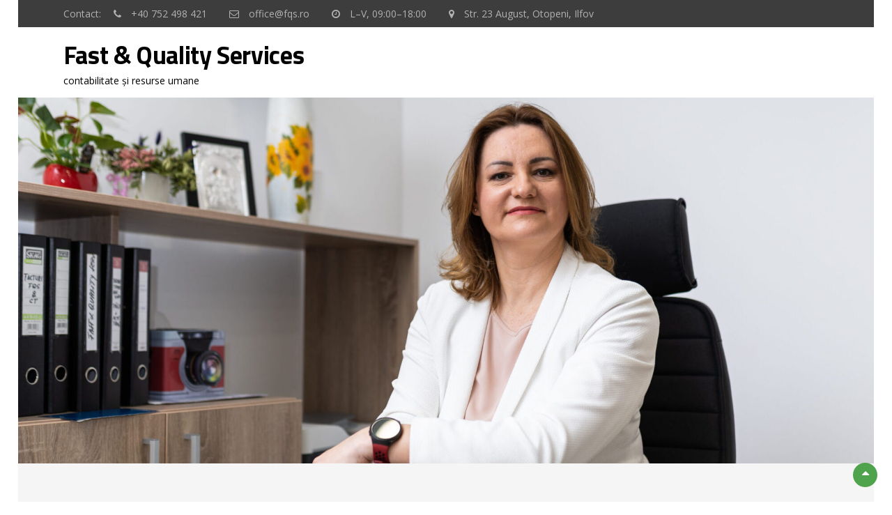

--- FILE ---
content_type: text/html; charset=UTF-8
request_url: https://fqs.ro/cursuri-contabilitate-salarizare-inspector-resurse-umane/
body_size: 7697
content:
<!DOCTYPE html>
<html lang="en-US">
<head>
	<meta charset="UTF-8">
	<meta name="viewport" content="width=device-width, initial-scale=1">
	<link rel="profile" href="http://gmpg.org/xfn/11">

	<title>Fast &amp; Quality Services &#8211; contabilitate și resurse umane</title>
<meta name='robots' content='max-image-preview:large' />
<link rel='dns-prefetch' href='//fonts.googleapis.com' />
<link href='https://fonts.gstatic.com' crossorigin rel='preconnect' />
<link rel="alternate" type="application/rss+xml" title="Fast &amp; Quality Services &raquo; Feed" href="https://fqs.ro/?feed=rss2" />
<link rel="alternate" type="application/rss+xml" title="Fast &amp; Quality Services &raquo; Comments Feed" href="https://fqs.ro/?feed=comments-rss2" />
<style id='wp-img-auto-sizes-contain-inline-css' type='text/css'>
img:is([sizes=auto i],[sizes^="auto," i]){contain-intrinsic-size:3000px 1500px}
/*# sourceURL=wp-img-auto-sizes-contain-inline-css */
</style>
<style id='wp-emoji-styles-inline-css' type='text/css'>

	img.wp-smiley, img.emoji {
		display: inline !important;
		border: none !important;
		box-shadow: none !important;
		height: 1em !important;
		width: 1em !important;
		margin: 0 0.07em !important;
		vertical-align: -0.1em !important;
		background: none !important;
		padding: 0 !important;
	}
/*# sourceURL=wp-emoji-styles-inline-css */
</style>
<style id='wp-block-library-inline-css' type='text/css'>
:root{--wp-block-synced-color:#7a00df;--wp-block-synced-color--rgb:122,0,223;--wp-bound-block-color:var(--wp-block-synced-color);--wp-editor-canvas-background:#ddd;--wp-admin-theme-color:#007cba;--wp-admin-theme-color--rgb:0,124,186;--wp-admin-theme-color-darker-10:#006ba1;--wp-admin-theme-color-darker-10--rgb:0,107,160.5;--wp-admin-theme-color-darker-20:#005a87;--wp-admin-theme-color-darker-20--rgb:0,90,135;--wp-admin-border-width-focus:2px}@media (min-resolution:192dpi){:root{--wp-admin-border-width-focus:1.5px}}.wp-element-button{cursor:pointer}:root .has-very-light-gray-background-color{background-color:#eee}:root .has-very-dark-gray-background-color{background-color:#313131}:root .has-very-light-gray-color{color:#eee}:root .has-very-dark-gray-color{color:#313131}:root .has-vivid-green-cyan-to-vivid-cyan-blue-gradient-background{background:linear-gradient(135deg,#00d084,#0693e3)}:root .has-purple-crush-gradient-background{background:linear-gradient(135deg,#34e2e4,#4721fb 50%,#ab1dfe)}:root .has-hazy-dawn-gradient-background{background:linear-gradient(135deg,#faaca8,#dad0ec)}:root .has-subdued-olive-gradient-background{background:linear-gradient(135deg,#fafae1,#67a671)}:root .has-atomic-cream-gradient-background{background:linear-gradient(135deg,#fdd79a,#004a59)}:root .has-nightshade-gradient-background{background:linear-gradient(135deg,#330968,#31cdcf)}:root .has-midnight-gradient-background{background:linear-gradient(135deg,#020381,#2874fc)}:root{--wp--preset--font-size--normal:16px;--wp--preset--font-size--huge:42px}.has-regular-font-size{font-size:1em}.has-larger-font-size{font-size:2.625em}.has-normal-font-size{font-size:var(--wp--preset--font-size--normal)}.has-huge-font-size{font-size:var(--wp--preset--font-size--huge)}.has-text-align-center{text-align:center}.has-text-align-left{text-align:left}.has-text-align-right{text-align:right}.has-fit-text{white-space:nowrap!important}#end-resizable-editor-section{display:none}.aligncenter{clear:both}.items-justified-left{justify-content:flex-start}.items-justified-center{justify-content:center}.items-justified-right{justify-content:flex-end}.items-justified-space-between{justify-content:space-between}.screen-reader-text{border:0;clip-path:inset(50%);height:1px;margin:-1px;overflow:hidden;padding:0;position:absolute;width:1px;word-wrap:normal!important}.screen-reader-text:focus{background-color:#ddd;clip-path:none;color:#444;display:block;font-size:1em;height:auto;left:5px;line-height:normal;padding:15px 23px 14px;text-decoration:none;top:5px;width:auto;z-index:100000}html :where(.has-border-color){border-style:solid}html :where([style*=border-top-color]){border-top-style:solid}html :where([style*=border-right-color]){border-right-style:solid}html :where([style*=border-bottom-color]){border-bottom-style:solid}html :where([style*=border-left-color]){border-left-style:solid}html :where([style*=border-width]){border-style:solid}html :where([style*=border-top-width]){border-top-style:solid}html :where([style*=border-right-width]){border-right-style:solid}html :where([style*=border-bottom-width]){border-bottom-style:solid}html :where([style*=border-left-width]){border-left-style:solid}html :where(img[class*=wp-image-]){height:auto;max-width:100%}:where(figure){margin:0 0 1em}html :where(.is-position-sticky){--wp-admin--admin-bar--position-offset:var(--wp-admin--admin-bar--height,0px)}@media screen and (max-width:600px){html :where(.is-position-sticky){--wp-admin--admin-bar--position-offset:0px}}

/*# sourceURL=wp-block-library-inline-css */
</style><style id='global-styles-inline-css' type='text/css'>
:root{--wp--preset--aspect-ratio--square: 1;--wp--preset--aspect-ratio--4-3: 4/3;--wp--preset--aspect-ratio--3-4: 3/4;--wp--preset--aspect-ratio--3-2: 3/2;--wp--preset--aspect-ratio--2-3: 2/3;--wp--preset--aspect-ratio--16-9: 16/9;--wp--preset--aspect-ratio--9-16: 9/16;--wp--preset--color--black: #000000;--wp--preset--color--cyan-bluish-gray: #abb8c3;--wp--preset--color--white: #ffffff;--wp--preset--color--pale-pink: #f78da7;--wp--preset--color--vivid-red: #cf2e2e;--wp--preset--color--luminous-vivid-orange: #ff6900;--wp--preset--color--luminous-vivid-amber: #fcb900;--wp--preset--color--light-green-cyan: #7bdcb5;--wp--preset--color--vivid-green-cyan: #00d084;--wp--preset--color--pale-cyan-blue: #8ed1fc;--wp--preset--color--vivid-cyan-blue: #0693e3;--wp--preset--color--vivid-purple: #9b51e0;--wp--preset--color--gray: #f5f5f5;--wp--preset--color--medium-gray: rgba(0, 0, 0, 0.6);--wp--preset--color--green: #4ea34c;--wp--preset--gradient--vivid-cyan-blue-to-vivid-purple: linear-gradient(135deg,rgb(6,147,227) 0%,rgb(155,81,224) 100%);--wp--preset--gradient--light-green-cyan-to-vivid-green-cyan: linear-gradient(135deg,rgb(122,220,180) 0%,rgb(0,208,130) 100%);--wp--preset--gradient--luminous-vivid-amber-to-luminous-vivid-orange: linear-gradient(135deg,rgb(252,185,0) 0%,rgb(255,105,0) 100%);--wp--preset--gradient--luminous-vivid-orange-to-vivid-red: linear-gradient(135deg,rgb(255,105,0) 0%,rgb(207,46,46) 100%);--wp--preset--gradient--very-light-gray-to-cyan-bluish-gray: linear-gradient(135deg,rgb(238,238,238) 0%,rgb(169,184,195) 100%);--wp--preset--gradient--cool-to-warm-spectrum: linear-gradient(135deg,rgb(74,234,220) 0%,rgb(151,120,209) 20%,rgb(207,42,186) 40%,rgb(238,44,130) 60%,rgb(251,105,98) 80%,rgb(254,248,76) 100%);--wp--preset--gradient--blush-light-purple: linear-gradient(135deg,rgb(255,206,236) 0%,rgb(152,150,240) 100%);--wp--preset--gradient--blush-bordeaux: linear-gradient(135deg,rgb(254,205,165) 0%,rgb(254,45,45) 50%,rgb(107,0,62) 100%);--wp--preset--gradient--luminous-dusk: linear-gradient(135deg,rgb(255,203,112) 0%,rgb(199,81,192) 50%,rgb(65,88,208) 100%);--wp--preset--gradient--pale-ocean: linear-gradient(135deg,rgb(255,245,203) 0%,rgb(182,227,212) 50%,rgb(51,167,181) 100%);--wp--preset--gradient--electric-grass: linear-gradient(135deg,rgb(202,248,128) 0%,rgb(113,206,126) 100%);--wp--preset--gradient--midnight: linear-gradient(135deg,rgb(2,3,129) 0%,rgb(40,116,252) 100%);--wp--preset--font-size--small: 14px;--wp--preset--font-size--medium: 20px;--wp--preset--font-size--large: 42px;--wp--preset--font-size--x-large: 42px;--wp--preset--font-size--normal: 18px;--wp--preset--font-size--huge: 54px;--wp--preset--spacing--20: 0.44rem;--wp--preset--spacing--30: 0.67rem;--wp--preset--spacing--40: 1rem;--wp--preset--spacing--50: 1.5rem;--wp--preset--spacing--60: 2.25rem;--wp--preset--spacing--70: 3.38rem;--wp--preset--spacing--80: 5.06rem;--wp--preset--shadow--natural: 6px 6px 9px rgba(0, 0, 0, 0.2);--wp--preset--shadow--deep: 12px 12px 50px rgba(0, 0, 0, 0.4);--wp--preset--shadow--sharp: 6px 6px 0px rgba(0, 0, 0, 0.2);--wp--preset--shadow--outlined: 6px 6px 0px -3px rgb(255, 255, 255), 6px 6px rgb(0, 0, 0);--wp--preset--shadow--crisp: 6px 6px 0px rgb(0, 0, 0);}:where(.is-layout-flex){gap: 0.5em;}:where(.is-layout-grid){gap: 0.5em;}body .is-layout-flex{display: flex;}.is-layout-flex{flex-wrap: wrap;align-items: center;}.is-layout-flex > :is(*, div){margin: 0;}body .is-layout-grid{display: grid;}.is-layout-grid > :is(*, div){margin: 0;}:where(.wp-block-columns.is-layout-flex){gap: 2em;}:where(.wp-block-columns.is-layout-grid){gap: 2em;}:where(.wp-block-post-template.is-layout-flex){gap: 1.25em;}:where(.wp-block-post-template.is-layout-grid){gap: 1.25em;}.has-black-color{color: var(--wp--preset--color--black) !important;}.has-cyan-bluish-gray-color{color: var(--wp--preset--color--cyan-bluish-gray) !important;}.has-white-color{color: var(--wp--preset--color--white) !important;}.has-pale-pink-color{color: var(--wp--preset--color--pale-pink) !important;}.has-vivid-red-color{color: var(--wp--preset--color--vivid-red) !important;}.has-luminous-vivid-orange-color{color: var(--wp--preset--color--luminous-vivid-orange) !important;}.has-luminous-vivid-amber-color{color: var(--wp--preset--color--luminous-vivid-amber) !important;}.has-light-green-cyan-color{color: var(--wp--preset--color--light-green-cyan) !important;}.has-vivid-green-cyan-color{color: var(--wp--preset--color--vivid-green-cyan) !important;}.has-pale-cyan-blue-color{color: var(--wp--preset--color--pale-cyan-blue) !important;}.has-vivid-cyan-blue-color{color: var(--wp--preset--color--vivid-cyan-blue) !important;}.has-vivid-purple-color{color: var(--wp--preset--color--vivid-purple) !important;}.has-black-background-color{background-color: var(--wp--preset--color--black) !important;}.has-cyan-bluish-gray-background-color{background-color: var(--wp--preset--color--cyan-bluish-gray) !important;}.has-white-background-color{background-color: var(--wp--preset--color--white) !important;}.has-pale-pink-background-color{background-color: var(--wp--preset--color--pale-pink) !important;}.has-vivid-red-background-color{background-color: var(--wp--preset--color--vivid-red) !important;}.has-luminous-vivid-orange-background-color{background-color: var(--wp--preset--color--luminous-vivid-orange) !important;}.has-luminous-vivid-amber-background-color{background-color: var(--wp--preset--color--luminous-vivid-amber) !important;}.has-light-green-cyan-background-color{background-color: var(--wp--preset--color--light-green-cyan) !important;}.has-vivid-green-cyan-background-color{background-color: var(--wp--preset--color--vivid-green-cyan) !important;}.has-pale-cyan-blue-background-color{background-color: var(--wp--preset--color--pale-cyan-blue) !important;}.has-vivid-cyan-blue-background-color{background-color: var(--wp--preset--color--vivid-cyan-blue) !important;}.has-vivid-purple-background-color{background-color: var(--wp--preset--color--vivid-purple) !important;}.has-black-border-color{border-color: var(--wp--preset--color--black) !important;}.has-cyan-bluish-gray-border-color{border-color: var(--wp--preset--color--cyan-bluish-gray) !important;}.has-white-border-color{border-color: var(--wp--preset--color--white) !important;}.has-pale-pink-border-color{border-color: var(--wp--preset--color--pale-pink) !important;}.has-vivid-red-border-color{border-color: var(--wp--preset--color--vivid-red) !important;}.has-luminous-vivid-orange-border-color{border-color: var(--wp--preset--color--luminous-vivid-orange) !important;}.has-luminous-vivid-amber-border-color{border-color: var(--wp--preset--color--luminous-vivid-amber) !important;}.has-light-green-cyan-border-color{border-color: var(--wp--preset--color--light-green-cyan) !important;}.has-vivid-green-cyan-border-color{border-color: var(--wp--preset--color--vivid-green-cyan) !important;}.has-pale-cyan-blue-border-color{border-color: var(--wp--preset--color--pale-cyan-blue) !important;}.has-vivid-cyan-blue-border-color{border-color: var(--wp--preset--color--vivid-cyan-blue) !important;}.has-vivid-purple-border-color{border-color: var(--wp--preset--color--vivid-purple) !important;}.has-vivid-cyan-blue-to-vivid-purple-gradient-background{background: var(--wp--preset--gradient--vivid-cyan-blue-to-vivid-purple) !important;}.has-light-green-cyan-to-vivid-green-cyan-gradient-background{background: var(--wp--preset--gradient--light-green-cyan-to-vivid-green-cyan) !important;}.has-luminous-vivid-amber-to-luminous-vivid-orange-gradient-background{background: var(--wp--preset--gradient--luminous-vivid-amber-to-luminous-vivid-orange) !important;}.has-luminous-vivid-orange-to-vivid-red-gradient-background{background: var(--wp--preset--gradient--luminous-vivid-orange-to-vivid-red) !important;}.has-very-light-gray-to-cyan-bluish-gray-gradient-background{background: var(--wp--preset--gradient--very-light-gray-to-cyan-bluish-gray) !important;}.has-cool-to-warm-spectrum-gradient-background{background: var(--wp--preset--gradient--cool-to-warm-spectrum) !important;}.has-blush-light-purple-gradient-background{background: var(--wp--preset--gradient--blush-light-purple) !important;}.has-blush-bordeaux-gradient-background{background: var(--wp--preset--gradient--blush-bordeaux) !important;}.has-luminous-dusk-gradient-background{background: var(--wp--preset--gradient--luminous-dusk) !important;}.has-pale-ocean-gradient-background{background: var(--wp--preset--gradient--pale-ocean) !important;}.has-electric-grass-gradient-background{background: var(--wp--preset--gradient--electric-grass) !important;}.has-midnight-gradient-background{background: var(--wp--preset--gradient--midnight) !important;}.has-small-font-size{font-size: var(--wp--preset--font-size--small) !important;}.has-medium-font-size{font-size: var(--wp--preset--font-size--medium) !important;}.has-large-font-size{font-size: var(--wp--preset--font-size--large) !important;}.has-x-large-font-size{font-size: var(--wp--preset--font-size--x-large) !important;}
/*# sourceURL=global-styles-inline-css */
</style>

<style id='classic-theme-styles-inline-css' type='text/css'>
/*! This file is auto-generated */
.wp-block-button__link{color:#fff;background-color:#32373c;border-radius:9999px;box-shadow:none;text-decoration:none;padding:calc(.667em + 2px) calc(1.333em + 2px);font-size:1.125em}.wp-block-file__button{background:#32373c;color:#fff;text-decoration:none}
/*# sourceURL=/wp-includes/css/classic-themes.min.css */
</style>
<link rel='stylesheet' id='clean-enterprise-fonts-css' href='https://fonts.googleapis.com/css?family=Open+Sans%3A300%2C400%2C500%2C600%2C700%7CTitillium+Web%3A300%2C400%2C500%2C600%2C700&#038;subset=latin%2Clatin-ext' type='text/css' media='all' />
<link rel='stylesheet' id='font-awesome-css' href='https://fqs.ro/wp-content/themes/clean-enterprise-pro/assets/css/font-awesome/css/font-awesome.css?ver=4.7.0' type='text/css' media='all' />
<link rel='stylesheet' id='clean-enterprise-style-css' href='https://fqs.ro/wp-content/themes/clean-enterprise-pro/style.css?ver=20250912-203127' type='text/css' media='all' />
<style id='clean-enterprise-style-inline-css' type='text/css'>
.slider-content-wrapper .slider-image:before { background-color: rgba(0, 0, 0, 0 ); } 
/*# sourceURL=clean-enterprise-style-inline-css */
</style>
<link rel='stylesheet' id='clean-enterprise-block-style-css' href='https://fqs.ro/wp-content/themes/clean-enterprise-pro/assets/css/blocks.css?ver=1.0' type='text/css' media='all' />
<script type="text/javascript" src="https://fqs.ro/wp-includes/js/jquery/jquery.min.js?ver=3.7.1" id="jquery-core-js"></script>
<script type="text/javascript" src="https://fqs.ro/wp-includes/js/jquery/jquery-migrate.min.js?ver=3.4.1" id="jquery-migrate-js"></script>
<link rel="https://api.w.org/" href="https://fqs.ro/index.php?rest_route=/" /><link rel="EditURI" type="application/rsd+xml" title="RSD" href="https://fqs.ro/xmlrpc.php?rsd" />
<meta name="generator" content="WordPress 6.9" />
	        <style type="text/css" id="clean-enterprise-header-image-css">
	            .custom-header:before {
	                background-image: url( https://fqs.ro/wp-content/uploads/2025/09/cropped-7B24001D-ED6C-47E1-9E11-C1B802A46674-5691-000001A46BF414E5-scaled-e1757708018593.jpeg);
					background-position: center top;
					background-repeat: no-repeat;
					background-size: cover;
	            }
	        </style>
	    <link rel="icon" href="https://fqs.ro/wp-content/uploads/2025/09/cropped-132419950_188938142915658_3253053555609389704_n-32x32.jpg" sizes="32x32" />
<link rel="icon" href="https://fqs.ro/wp-content/uploads/2025/09/cropped-132419950_188938142915658_3253053555609389704_n-192x192.jpg" sizes="192x192" />
<link rel="apple-touch-icon" href="https://fqs.ro/wp-content/uploads/2025/09/cropped-132419950_188938142915658_3253053555609389704_n-180x180.jpg" />
<meta name="msapplication-TileImage" content="https://fqs.ro/wp-content/uploads/2025/09/cropped-132419950_188938142915658_3253053555609389704_n-270x270.jpg" />
</head>

<body class="home blog wp-embed-responsive wp-theme-clean-enterprise-pro hfeed content-classic no-sidebar full-width-layout boxed-layout no-header-media-text">


	<div id="page" class="site">
		<a class="skip-link screen-reader-text" href="#content">Skip to content</a>

		<header id="masthead" class="site-header">
				
<div id="header-top" class="header-top-bar">
	<div class="wrapper">
		<div class="header-top-content layout-one">
						<div class="header-top-left-content">
				<div class="top-contact-information">
					<ul>
												<li>
							<span class="headline">
								Contact:							</span>
						</li>
						
												<li>
							<span class="phone">
								<a href="tel:+40752498421"><i class="fa fa-phone" aria-hidden="true"></i><span>+40 752 498 421</span></a>
							</span>
						</li>
						
												<li>
							<span class="envelope">
								<a href="mailto:&#111;&#102;fi&#099;e&#064;f&#113;&#115;&#046;&#114;&#111;"><i class="fa fa-envelope-o" aria-hidden="true"></i><span>&#111;&#102;fic&#101;&#064;&#102;&#113;&#115;&#046;ro</span></a>
							</span>
						</li>
						
												<li>
							<span class="hours">
								<i class="fa fa-clock-o" aria-hidden="true"></i><span>L–V, 09:00–18:00</span>
								<span class="mobile-hours">L–V, 09:00–18:00</span>
							</span>
						</li>
						
												<li>
							<span class="address">
								<a href="#" target="_self"><i class="fa fa-map-marker" aria-hidden="true"></i><span>Str. 23 August, Otopeni, Ilfov</span></a>
							</span>
						</li>
						
											</ul>
				</div>
			</div> <!-- .header-top-left-content -->
			
					</div> <!-- .header-top-conten -->
	</div> <!-- .wrapper -->
</div><!-- .header-top-bar -->

				<div id="header-content">
	<div class="wrapper">
		<div class="site-header-main layout-two">
			<div class="site-branding">
				
				<div class="site-identity">
											<h1 class="site-title"><a href="https://fqs.ro/" rel="home">Fast &amp; Quality Services</a></h1>
					
											<p class="site-description">contabilitate și resurse umane</p>
									</div>
			</div><!-- .site-branding -->

			<div id="header-navigation-area" class="nav-search-wrap">
	<div class="wrapper">
		<div id="site-header-menu" class="site-primary-menu layout-one">
			<nav id="site-navigation" class="main-navigation menu-wrapper">
				<div class="menu-toggle-wrapper">
					<button class="menu-toggle" aria-controls="primary-menu" aria-expanded="false">
						<i class="fa fa-bars" aria-hidden="true"></i>
						<i class="fa fa-times" aria-hidden="true"></i>
						<span class="menu-label">Menu</span>
					</button>
				</div>

				<div class="menu-inside-wrapper">
					<div id="primary-menu" class="menu"></div>
				
									</div> <!-- .menu-inside-wrapper -->
			</nav><!-- #site-navigation -->
		</div> <!-- .site-header-menu -->
	</div> <!-- .wrapper -->
</div><!-- .nav-search-wrap -->
		</div> <!-- .site-header-main -->
	</div> <!-- .wrapper -->
</div> <!-- .site-identity -->
		</header><!-- #masthead -->

		
		<div class="below-site-header">

			<div class="site-overlay"><span class="screen-reader-text">Site Overlay</span></div>

			

<div class="custom-header">
	<div class="custom-header-media">
		<img src="https://fqs.ro/wp-content/uploads/2025/09/cropped-7B24001D-ED6C-47E1-9E11-C1B802A46674-5691-000001A46BF414E5-scaled-e1757708018593.jpeg"/>	</div>

	</div><!-- .custom-header -->



<div class="services-section section">
	<div class="wrapper">
					<div class="section-heading-wrapper">
									<div class="section-title-wrapper">
						<h2 class="section-title">Servicii complete de contabilitate</h2>
					</div><!-- .page-title-wrapper -->
				
							</div><!-- .section-heading-wrapper -->
		
		<div class="section-content-wrapper layout-four">

			

	<article id="services-post-1" class="hentry"> <div class="hentry-inner">
		<div class="post-thumbnail">
		<a href="#" target="_self">
			<img src="http://fqs.ro/wp-content/uploads/2025/09/logo-2-e1757751305339.png" class="wp-post-image" alt="Contabilitate generală " title="Contabilitate generală ">
		</a></div>
			<div class="entry-container">
					<header class="entry-header">
					<h2 class="entry-title">
						<a href="#" rel="bookmark" target="_self">Contabilitate generală </a>
					</h2></header>
			</div><!-- .entry-container -->
		</div>
	</article><!-- .services-post-1 -->
	<article id="services-post-2" class="hentry"> <div class="hentry-inner">
		<div class="post-thumbnail">
		<a href="#" target="_self">
			<img src="http://fqs.ro/wp-content/uploads/2025/09/logo-4-e1757751360644.png" class="wp-post-image" alt="Revizuire contabilă" title="Revizuire contabilă">
		</a></div>
			<div class="entry-container">
					<header class="entry-header">
					<h2 class="entry-title">
						<a href="#" rel="bookmark" target="_self">Revizuire contabilă</a>
					</h2></header>
			</div><!-- .entry-container -->
		</div>
	</article><!-- .services-post-2 -->
	<article id="services-post-3" class="hentry"> <div class="hentry-inner">
		<div class="post-thumbnail">
		<a href="#" target="_self">
			<img src="http://fqs.ro/wp-content/uploads/2025/09/logo-3-e1757751329965.png" class="wp-post-image" alt="Raportare financiară" title="Raportare financiară">
		</a></div>
			<div class="entry-container">
					<header class="entry-header">
					<h2 class="entry-title">
						<a href="#" rel="bookmark" target="_self">Raportare financiară</a>
					</h2></header>
			</div><!-- .entry-container -->
		</div>
	</article><!-- .services-post-3 -->
	<article id="services-post-4" class="hentry"> <div class="hentry-inner">
		<div class="post-thumbnail">
		<a href="#" target="_self">
			<img src="http://fqs.ro/wp-content/uploads/2025/09/logo-5-e1757751264776.png" class="wp-post-image" alt="Salarizare și HR" title="Salarizare și HR">
		</a></div>
			<div class="entry-container">
					<header class="entry-header">
					<h2 class="entry-title">
						<a href="#" rel="bookmark" target="_self">Salarizare și HR</a>
					</h2></header>
			</div><!-- .entry-container -->
		</div>
	</article><!-- .services-post-4 -->
			
		</div><!-- .services-wrapper -->
	</div><!-- .wrapper -->
</div><!-- #services-section -->


<div class="why-choose-us-section section">
	<div class="wrapper">
		
		<div class="why-choose-us-content-area layout-two">
							<div class="section-heading-wrapper">
											<div class="section-title-wrapper">
							<h2 class="section-title">De ce să lucrezi cu noi?</h2>
						</div><!-- .page-title-wrapper -->
					
									</div><!-- .section-heading-wrapper -->
			
			<div class="section-content-wrapper layout-one">

				

	<article id="why-choose-us-post-1" class="hentry"> <div class="hentry-inner">
		<div class="post-thumbnail">
		<a href="#" target="_self">
			<img src="" class="wp-post-image" alt="" title="">
		</a></div>
			<div class="entry-container"><div class="entry-summary"><p>✔️ Economie de timp – ne ocupăm noi de toată partea administrativă
<p>
✔️ Zero stres – rămâi mereu conform cu legislația fiscală
<p>
✔️ Date sigure – protecție și confidențialitate 100%
<p>
✔️ Suport rapid – răspundem prompt la întrebările tale</div><!-- .entry-summary -->
			</div><!-- .entry-container -->
		</div>
	</article><!-- .why-choose-us-post-1 -->
	<article id="why-choose-us-post-2" class="hentry"> <div class="hentry-inner">
		<div class="post-thumbnail">
		<a href="#" target="_self">
			<img src="" class="wp-post-image" alt="" title="">
		</a></div>
			<div class="entry-container"><div class="entry-summary">

</div><!-- .entry-summary -->
			</div><!-- .entry-container -->
		</div>
	</article><!-- .why-choose-us-post-2 -->
	<article id="why-choose-us-post-3" class="hentry"> <div class="hentry-inner">
		<div class="post-thumbnail">
		<a href="#" target="_self">
			<img src="" class="wp-post-image" alt="" title="">
		</a></div>
		</div>
	</article><!-- .why-choose-us-post-3 -->
	<article id="why-choose-us-post-4" class="hentry"> <div class="hentry-inner">
		<div class="post-thumbnail">
		<a href="#" target="_self">
			<img src="" class="wp-post-image" alt="" title="">
		</a></div>
		</div>
	</article><!-- .why-choose-us-post-4 -->
				
			</div><!-- .section-content-wrapper -->
		</div> <!-- service-content-area -->
	</div><!-- .wrapper -->
</div><!-- #why-choose-us-section -->








			
		
		
		
		
		

<div id="contact-section" class="contact-section section">
	<div class="wrapper">

		
				<div class="section-content-wrap">
			<article class="hentry">
				<div class="hentry-inner">

								<div class="entry-container full-width">
				
											<header class="entry-header">
																<h2 class="entry-title">Contact</h2>
							
													</header>
					

					<div class="entry-content">
													<ul class="contact-details">
																<li>
									<span class="phone">
										<a target="_blank" title="+40752498421"+40 752 498 421" href="tel:+40752498421"><i class="fa fa-phone" aria-label="Icon Phone"></i><span>+40 752 498 421</span></a>									</span>
								</li><!-- #contact-item -->
								
																<li>
									<span class="envelop">
										 <a target="_blank" title="&#111;f&#102;&#105;&#099;&#101;&#064;f&#113;&#115;.&#114;o" href="mailto:o&#102;f&#105;&#099;&#101;&#064;&#102;&#113;&#115;&#046;&#114;&#111;"> <i class="contact-icon fa fa-envelope" aria-label="Icon Envelope"></i><span>of&#102;&#105;&#099;e&#064;fqs.&#114;&#111;</span></a>									</span>
								</li><!-- #contact-item -->
								
																<li>
									<span class="address">
																					<i class="fa fa-map-marker" aria-label="Icon Address"></i>
											<span>
												Str. 23 August, nr. 15B, Bl. P19, Sc. 1, Ap. 3, Otopeni, Ilfov											</span>
																			</span>
								</li><!-- #contact-item -->
															</ul>
						

					</div><!-- .entry-content -->

									</div><!-- .entry-container -->
			</div>
			</article> <!-- article -->
		</div><!-- .section-content-wrap -->
	</div><!-- .wrapper -->
</div> <!-- #contact-section -->

		<footer id="colophon" class="site-footer">
			

			
<div id="site-generator">
	<div class="site-info one">
		<div class="wrapper">
			<div id="footer-left-content" class="copyright">

					Copyright © 2026 <a href="https://fqs.ro/">Fast &amp; Quality Services</a>. All Rights Reserved.  |  <a target="_blank" href="fqs.ro/">FQS</a>			</div> <!-- .footer-left-content -->

					</div> <!-- .wrapper -->
	</div><!-- .site-info -->
</div> <!-- #site-generator -->
		</footer><!-- #colophon -->
	</div> <!-- below-site-header -->
</div><!-- #page -->


		<div class="scrollup">
			<a href="#masthead" id="scrollup" class="fa fa-sort-asc" aria-hidden="true"><span class="screen-reader-text">Scroll Up</span></a>
		</div><script type="text/javascript" src="https://fqs.ro/wp-content/themes/clean-enterprise-pro/assets/js/jquery.matchHeight.min.js?ver=20171226" id="jquery-match-height-js"></script>
<script type="text/javascript" src="https://fqs.ro/wp-content/themes/clean-enterprise-pro/assets/js/custom-scripts.min.js?ver=20171226" id="clean-enterprise-custom-script-js"></script>
<script type="text/javascript" src="https://fqs.ro/wp-content/themes/clean-enterprise-pro/assets/js/navigation.min.js?ver=20171226" id="clean-enterprise-navigation-js"></script>
<script type="text/javascript" src="https://fqs.ro/wp-content/themes/clean-enterprise-pro/assets/js/skip-link-focus-fix.min.js?ver=20171226" id="clean-enterprise-skip-link-focus-fix-js"></script>
<script type="text/javascript" src="https://fqs.ro/wp-content/themes/clean-enterprise-pro/assets/js/jquery.cycle/jquery.cycle2.min.js?ver=2.1.5" id="jquery-cycle2-js"></script>
<script type="text/javascript" src="https://fqs.ro/wp-content/themes/clean-enterprise-pro/assets/js/fitvids.min.js?ver=1.1" id="jquery-fitvids-js"></script>
<script id="wp-emoji-settings" type="application/json">
{"baseUrl":"https://s.w.org/images/core/emoji/17.0.2/72x72/","ext":".png","svgUrl":"https://s.w.org/images/core/emoji/17.0.2/svg/","svgExt":".svg","source":{"concatemoji":"https://fqs.ro/wp-includes/js/wp-emoji-release.min.js?ver=6.9"}}
</script>
<script type="module">
/* <![CDATA[ */
/*! This file is auto-generated */
const a=JSON.parse(document.getElementById("wp-emoji-settings").textContent),o=(window._wpemojiSettings=a,"wpEmojiSettingsSupports"),s=["flag","emoji"];function i(e){try{var t={supportTests:e,timestamp:(new Date).valueOf()};sessionStorage.setItem(o,JSON.stringify(t))}catch(e){}}function c(e,t,n){e.clearRect(0,0,e.canvas.width,e.canvas.height),e.fillText(t,0,0);t=new Uint32Array(e.getImageData(0,0,e.canvas.width,e.canvas.height).data);e.clearRect(0,0,e.canvas.width,e.canvas.height),e.fillText(n,0,0);const a=new Uint32Array(e.getImageData(0,0,e.canvas.width,e.canvas.height).data);return t.every((e,t)=>e===a[t])}function p(e,t){e.clearRect(0,0,e.canvas.width,e.canvas.height),e.fillText(t,0,0);var n=e.getImageData(16,16,1,1);for(let e=0;e<n.data.length;e++)if(0!==n.data[e])return!1;return!0}function u(e,t,n,a){switch(t){case"flag":return n(e,"\ud83c\udff3\ufe0f\u200d\u26a7\ufe0f","\ud83c\udff3\ufe0f\u200b\u26a7\ufe0f")?!1:!n(e,"\ud83c\udde8\ud83c\uddf6","\ud83c\udde8\u200b\ud83c\uddf6")&&!n(e,"\ud83c\udff4\udb40\udc67\udb40\udc62\udb40\udc65\udb40\udc6e\udb40\udc67\udb40\udc7f","\ud83c\udff4\u200b\udb40\udc67\u200b\udb40\udc62\u200b\udb40\udc65\u200b\udb40\udc6e\u200b\udb40\udc67\u200b\udb40\udc7f");case"emoji":return!a(e,"\ud83e\u1fac8")}return!1}function f(e,t,n,a){let r;const o=(r="undefined"!=typeof WorkerGlobalScope&&self instanceof WorkerGlobalScope?new OffscreenCanvas(300,150):document.createElement("canvas")).getContext("2d",{willReadFrequently:!0}),s=(o.textBaseline="top",o.font="600 32px Arial",{});return e.forEach(e=>{s[e]=t(o,e,n,a)}),s}function r(e){var t=document.createElement("script");t.src=e,t.defer=!0,document.head.appendChild(t)}a.supports={everything:!0,everythingExceptFlag:!0},new Promise(t=>{let n=function(){try{var e=JSON.parse(sessionStorage.getItem(o));if("object"==typeof e&&"number"==typeof e.timestamp&&(new Date).valueOf()<e.timestamp+604800&&"object"==typeof e.supportTests)return e.supportTests}catch(e){}return null}();if(!n){if("undefined"!=typeof Worker&&"undefined"!=typeof OffscreenCanvas&&"undefined"!=typeof URL&&URL.createObjectURL&&"undefined"!=typeof Blob)try{var e="postMessage("+f.toString()+"("+[JSON.stringify(s),u.toString(),c.toString(),p.toString()].join(",")+"));",a=new Blob([e],{type:"text/javascript"});const r=new Worker(URL.createObjectURL(a),{name:"wpTestEmojiSupports"});return void(r.onmessage=e=>{i(n=e.data),r.terminate(),t(n)})}catch(e){}i(n=f(s,u,c,p))}t(n)}).then(e=>{for(const n in e)a.supports[n]=e[n],a.supports.everything=a.supports.everything&&a.supports[n],"flag"!==n&&(a.supports.everythingExceptFlag=a.supports.everythingExceptFlag&&a.supports[n]);var t;a.supports.everythingExceptFlag=a.supports.everythingExceptFlag&&!a.supports.flag,a.supports.everything||((t=a.source||{}).concatemoji?r(t.concatemoji):t.wpemoji&&t.twemoji&&(r(t.twemoji),r(t.wpemoji)))});
//# sourceURL=https://fqs.ro/wp-includes/js/wp-emoji-loader.min.js
/* ]]> */
</script>
</body>
</html>


--- FILE ---
content_type: text/css
request_url: https://fqs.ro/wp-content/themes/clean-enterprise-pro/style.css?ver=20250912-203127
body_size: 21229
content:
@charset "UTF-8";
/*
Theme Name: Clean Enterprise Pro
Theme URI: https://catchthemes.com/themes/clean-enterprise-pro/
Author: Catch Themes
Author URI: https://catchthemes.com/
Description: Clean Enterprise Pro is a responsive premium corporate WordPress theme crafted for businesses of all kinds. It has been designed to perform at a professional level across a broad spectrum of interests and industries. This versatile corporate theme can adapt to any market niche and provides an accessible and intuitive interface. The theme is suitable for any types of brand, company, organization or causes. Blogs and shops, professional portfolios and corporate websites, Clean Enterprise Pro has the resources to tackle them all. Clean Enterprise Pro includes basic features like Contact Info, Font Family Options, Footer Editor Options, Header Options, Hero Content, Menu Options, News, Portfolio, Promotion Headline, Service, Sections Sorter, Stats, Team, Testimonials, Why Choose Us, and more. The theme supports WPML compatibility, which makes it easier for you to reach your audience across the globe in no time. All of these features have been added prioritizing all kinds of businesses. With a clean and minimal design, Clean Enterprise Pro satisfies your needs and requirements no matter what website you own. Play around the features and introduce your creative touch with Clean Enterprise Pro. Clean Enterprise Pro is translation ready as well. Check out Theme Instructions at https://catchthemes.com/themes/clean-enterprise-pro/#theme-instructions/, Support at https://catchthemes.com/support/ and Demo at https://catchthemes.com/demo/clean-enterprise/
Version: 1.4
Requires at least: 5.1
Tested up to: 5.4
Requires PHP: 5.6
License: GNU General Public License v2 or later
License URI: http://www.gnu.org/licenses/gpl-2.0.html
Text Domain: clean-enterprise-pro
Domain Path: /languages/
Tags: one-column, two-columns, left-sidebar, right-sidebar,  flexible-header, custom-background, custom-colors, custom-header, custom-menu, custom-logo, editor-style, featured-image-header, featured-images, footer-widgets, full-width-template, block-styles, wide-blocks, rtl-language-support, sticky-post, theme-options, threaded-comments, translation-ready, blog, portfolio, e-commerce

Clean Enterprise Pro is based on Underscores http://underscores.me/, (C) 2012-2016 Automattic, Inc.
Underscores is distributed under the terms of the GNU GPL v2 or later.

Normalizing styles have been helped along thanks to the fine work of
Nicolas Gallagher and Jonathan Neal http://necolas.github.io/normalize.css/
*/
/*--------------------------------------------------------------
>>> TABLE OF CONTENTS:
----------------------------------------------------------------

/**
1.0 Variables
2.0 Normalize
3.0 Typography
4.0 Elements
	4.1 Styles
5.0 Forms
6.0 Navigation
	6.1 Links
	6.2 Menus
	6.3 Breadcrumb
	6.4 Newsletter
	6.5 Scroll Up
7.0 Accessibility
8.0 Alignments
9.0 Clearings
10.0 Widgets
11.0 Content
	11.1 Page
	11.2 Header
	11.3 Comments
	11.4 Sidebar
	11.5 Footer
	11.6 Posts and pages
12.0 Infinite scroll
13.0 Media
	13.1 Captions
	13.2 Galleries
	13.3 Transition
	13.4 FontAwesome
	13.5 Site-Overlay
14.0 Modules
	14.1 Slider Content Wrapper
	14.2 Services Content
	14.3 Featured Content
	14.4 Stats Section
	14.5 Hero Content
	14.6 Portfolio
	14.7 Testimonials
	14.8 Contact Info
	14.9 Custom Header
15.0 Media Queries
	15.1 >= 531px (Custom)
	15.2 >= 601px (Custom)
	15.3 >= 768px (iPad 1, 2, 3, 4, Mini, Air, Pro 9.7"  : Portrait )
	15.4 >= 783px (Custom)
	15.5 >= 1024px (iPad 1, 2, 3, 4, Mini, Air, Pro 9.7" : Landscape)
	15.6 >= 1200px (Kindle Fire HD 8.9", Non-Retina Screens & Retina Screens : Portrait)
	15.7 >= 1600px
16.0 Colors
 */
/**
* 1.0 - Variables
*/
/* Main Background Color */
/* Header Text Color */
/* Page Background Color */
/* 60% of Page Background Color */
/* Secondary Background Color */
/* Secondary Section Background Color */
/* Tertiary Background Color */
/* 20% of Tertiary Background Color */
/* 90% of Tertiary Background Color */
/* 8% of Tertiary Background Color */
/* Main Text Color */
/* Heading Text Color */
/*12% of Heading Text Color*/
/*80% of Heading Text Color*/
/* Link Color */
/* 60% Of Link Color */
/* 75% Of Link Color */
/* Link Hover Color */
/* Input Hover and Focus Color (Link Hover Color) */
/* Secondary Link Color */
/* 12% Of Secondary Link Color */
/* 18% of Secondary Link Color */
/* 60% Of Secondary Link Color */
/* 80% of Secondary Link Color */
/* Secondary Link Hover Color */
/* Button Background Color */
/* Button Hover Background Color */
/* Button Text Color */
/* Button Hover Text Color*/
/* Border Color */
/**
 * 2.0 - Normalize
 *
 * Normalizing styles have been helped along thanks to the fine work of
 * Nicolas Gallagher and Jonathan Neal http://necolas.github.com/normalize.css/
 */
html {
  font-family: sans-serif;
  -webkit-text-size-adjust: 100%;
  -ms-text-size-adjust: 100%; }

body {
  margin: 0; }

article,
aside,
details,
figcaption,
figure,
footer,
header,
main,
menu,
nav,
section,
summary {
  display: block; }

audio,
canvas,
progress,
video {
  display: inline-block;
  vertical-align: baseline; }

audio:not([controls]) {
  display: none;
  height: 0; }

[hidden],
template {
  display: none; }

a {
  background-color: transparent; }

a:active,
a:hover {
  outline: 0; }

abbr[title] {
  border-bottom: 1px dotted; }

b,
strong {
  font-weight: bold; }

dfn {
  font-style: italic; }

mark {
  background-color: #eee;
  color: #222; }

h1 {
  font-size: 2em;
  margin: 0.67em 0; }

small {
  font-size: 80%; }

sub,
sup {
  font-size: 75%;
  line-height: 0;
  position: relative;
  vertical-align: baseline; }

sup {
  top: -0.5em; }

sub {
  bottom: -0.25em; }

img {
  border: 0; }

svg:not(:root) {
  overflow: hidden; }

figure {
  margin: 1em 40px; }

hr {
  box-sizing: content-box;
  height: 0; }

pre {
  overflow: auto; }

code,
kbd,
pre,
samp {
  font-family: monospace, monospace;
  font-size: 1em; }

button,
input,
optgroup,
select,
textarea {
  color: inherit;
  font: inherit;
  margin: 0; }

button {
  overflow: visible; }

button,
select {
  text-transform: none; }

button,
html input[type="button"],
input[type="reset"],
input[type="submit"] {
  -webkit-appearance: button;
  cursor: pointer; }

button[disabled],
html input[disabled] {
  cursor: default; }

button::-moz-focus-inner,
input::-moz-focus-inner {
  border: 0;
  padding: 0; }

input {
  line-height: normal; }

input[type="checkbox"],
input[type="radio"] {
  box-sizing: border-box;
  padding: 0; }

input[type="number"]::-webkit-inner-spin-button,
input[type="number"]::-webkit-outer-spin-button {
  height: auto; }

input[type="search"]::-webkit-search-cancel-button,
input[type="search"]::-webkit-search-decoration {
  -webkit-appearance: none; }

fieldset {
  margin: 0 2px;
  padding: 0.35em 0.625em 0.75em; }

legend {
  border: 0;
  padding: 0; }

textarea {
  overflow: auto; }

optgroup {
  font-weight: bold; }

table {
  border-collapse: collapse;
  border-spacing: 0; }

td,
th {
  padding: 0; }

/**
* 3.0 - Typography
*/
body,
button,
input,
select,
optgroup,
textarea {
  font-family: 'Open Sans', sans-serif;
  font-size: 18px;
  font-size: 1.125rem;
  font-style: normal;
  font-weight: 400;
  line-height: 1.555555555555556; }

.site-title,
.site-description,
.site-primary-menu a,
.site-contact ul h3 {
  line-height: 1.4; }

h1,
h2,
h3,
h4,
h5,
h6 {
  font-family: 'Titillium Web', sans-serif; }

h1 {
  margin-bottom: 0.5185185185185185em;
  margin-top: 1.037037037037037em; }

h1,
.custom-header .entry-title {
  font-size: 40px;
  font-size: 2.5rem;
  line-height: 1.166666666666667; }

h2 {
  margin-bottom: 0.6666666666666667em;
  margin-top: 1.333333333333333em; }

h2,
.site-title,
.section-title,
.hero-content-wrapper .entry-title,
.footer-instagram .widget-title,
.promotion-headline-wrapper .entry-title,
.singular-content-wrap .entry-title,
.comments-title,
.stats-section .entry-title,
.contact-section .entry-title {
  font-size: 32px;
  font-size: 2rem;
  line-height: 1.333333333333333; }

h3 {
  font-size: 26px;
  font-size: 1.625rem;
  line-height: 1.3125;
  margin-bottom: 0.875em;
  margin-top: 1.75em; }

h4 {
  font-size: 22px;
  font-size: 1.375rem;
  line-height: 1.458333333333333;
  margin-bottom: 1.166666666666667em;
  margin-top: 2.333333333333333em; }

h5 {
  line-height: 1.333333333333333;
  margin-bottom: 1.333333333333333em;
  margin-top: 2.666666666666667em; }

h5,
.author-title,
.entry-title + .entry-meta,
.slider-content-wrapper .entry-summary,
.slider-content-wrapper .entry-content,
.ewnewsletter .ew-newsletter-wrap #subbutton,
.home .custom-header .entry-summary {
  font-size: 18px;
  font-size: 1.125rem; }

h6 {
  margin-bottom: 1.75em;
  margin-top: 3.5em; }

h6,
.site-footer li a,
button,
input[type="button"],
input[type="reset"],
input[type="submit"],
.button,
.more-link,
.author-link,
.posts-navigation,
.pagination .nav-links > span,
.pagination .nav-links > a,
.page-links a,
.page-links > span,
.woocommerce #respond input#submit,
.woocommerce a.button,
.woocommerce button.button,
.woocommerce input.button {
  font-size: 16px;
  font-size: 1rem;
  line-height: 1.3125; }

.entry-category,
.entry-meta,
.widget-title,
.widgettitle,
.essential-widgets .widget-title,
.comment-reply-link,
.entry-footer .entry-meta span span,
.comment-edit-link,
.post-navigation .nav-subtitle,
cite,
.sticky-label,
.comment-metadata > a {
  font-size: 13px;
  font-size: 0.8125rem;
  line-height: 1.615384615384615; }

.header-top-content,
.site-description {
  font-size: 14px;
  font-size: 0.875rem;
  line-height: 1.5; }

.site-title,
.slider-content-wrapper .entry-title,
.home .custom-header .entry-content {
  font-size: 24px;
  font-size: 1.5rem;
  line-height: 1.458333333333333; }

.site-title {
  margin-top: 0;
  margin-bottom: 0;
  letter-spacing: -0.01em; }

.custom-logo-link {
  margin-top: 7px;
  max-width: 180px;
  padding-right: 15px; }

.main-navigation .menu-toggle,
.site-primary-menu a,
.site-contact ul h3,
#cancel-comment-reply-link,
.breadcrumb-area,
.woocommerce .breadcrumb-area .woocommerce-breadcrumb,
form p label,
.main-navigation a,
input[type="search"] {
  font-size: 15px;
  font-size: 0.9375rem; }

.drop-cap:first-letter {
  float: left;
  font-size: 97px;
  font-size: 6.0625rem;
  line-height: 0.6;
  margin: 4px 14px 4px -8px; }

.entry-title,
.woocommerce ul.products li.product .woocommerce-loop-category__title,
.woocommerce ul.products li.product .woocommerce-loop-product__title,
.woocommerce ul.products li.product h3 {
  font-size: 21px;
  font-size: 1.3125rem;
  line-height: 1.333333333333333; }

p {
  margin-top: 0; }

p,
.entry-content .contact-form input[type="text"],
.entry-content .contact-form input[type="email"],
.entry-content .contact-form textarea {
  margin-bottom: 1.555555555555556em; }

dfn,
cite,
em,
i {
  font-style: italic; }

cite {
  font-style: normal; }

blockquote {
  font-size: 24px;
  font-size: 1.5rem;
  line-height: 1.458333333333333;
  margin: 0 0 1.166666666666667em 0;
  padding: 3.208333333333333em 1.458333333333333em 1.458333333333333em 1.458333333333333em; }

blockquote cite::before,
blockquote small::before {
  content: "\2014\00a0";
  padding-right: 10px; }

blockquote p {
  margin-bottom: 0.875em; }

address {
  font-style: initial;
  margin: 0 0 1.555555555555556em; }

pre {
  font-size: 17px;
  font-size: 1.0625rem;
  line-height: 1.647058823529412;
  margin-bottom: 1.647058823529412em;
  max-width: 100%;
  overflow: auto;
  padding: 1.6em;
  white-space: pre-wrap; }

code,
kbd,
tt,
var {
  font-family: Monaco, Consolas, "Andale Mono", "DejaVu Sans Mono", monospace; }

abbr,
acronym {
  border-bottom: 1px dotted;
  cursor: help; }

big {
  font-size: 125%; }

/**
* 4.0 - Elements
*/
html {
  -webkit-box-sizing: border-box;
  -moz-box-sizing: border-box;
  box-sizing: border-box; }

*,
*:before,
*:after {
  /* Inherit box-sizing to make it easier to change the property for components that leverage other behavior; see http://css-tricks.com/inheriting-box-sizing-probably-slightly-better-best-practice/ */
  -webkit-box-sizing: inherit;
  -moz-box-sizing: inherit;
  box-sizing: inherit; }

blockquote:before,
blockquote:after,
q:before,
q:after {
  content: ""; }

blockquote,
q {
  quotes: "" ""; }

blockquote:before {
  content: "\201D";
  display: block;
  float: left;
  font-family: Georgia;
  font-size: 64px;
  font-size: 4rem;
  height: 0;
  line-height: 1;
  left: 0;
  position: relative;
  top: -50px; }

hr {
  border: 0;
  height: 1px;
  margin-bottom: 1.5em; }

ul,
ol {
  margin: 0 0 1.5em 1em;
  padding: 0; }

ul {
  list-style: disc; }

ol {
  list-style: decimal; }

li > ul,
li > ol {
  margin-bottom: 0;
  margin-left: 1.5em; }

dd {
  margin: 0 1.5em 1.5em; }

img {
  height: auto;
  /* Make sure images are scaled correctly. */
  max-width: 100%;
  /* Adhere to container width. */ }

figure {
  margin: 0;
  /* Extra wide images within figure tags don't overflow the content area. */ }

table {
  table-layout: fixed;
  width: 100%; }

.widget_calendar td,
.widget_calendar th {
  line-height: 2.5625;
  padding: 0;
  text-align: center; }

th {
  text-align: left; }

th,
td {
  padding: 0.7777777777777778em 1.333333333333333em; }

.displaynone {
  display: none; }

.displayblock {
  display: block; }

/**
 * 4.1 - Links
 */
/* Text Alignment */
.header-top-content,
.section-heading-wrapper,
.section-heading-wrap,
.archive .page-header,
.search .page-header,
.error404 .not-found .page-header,
.breadcrumb-area,
.author-info,
.post-navigation,
.gallery-item,
.wp-caption-text,
.content-area #infinite-handle,
.pagination,
.posts-navigation,
.featured-content-section .hentry,
#scrollup,
.site-info,
.recent-blog-content-wrapper .more-recent-posts,
.more-link,
.view-all-button,
.custom-header,
.footer-newsletter,
.footer-instagram .widget-title,
.hero-content-wrapper .entry-container.full-width,
.contact-section .entry-container.full-width,
.comments-title,
.team-section .hentry,
.why-choose-us-section.section:not(.has-main-image) .section-heading-wrapper,
.why-choose-us-section .hentry {
  text-align: center; }

.header-top-left-content {
  text-align: left; }

.site-title a,
.entry-title a,
.entry-meta a,
.more-link,
.site-title,
.menu-wrapper a,
.site-contact li a,
.quote-button a,
ins,
table a,
.nav-links a,
.author-info a,
.widget a,
.comment-body a,
.breadcrumb-area a,
.copyright a,
#scrollup,
.contact-details li a,
.page-links a,
.button {
  text-decoration: none; }

.site-title,
.main-navigation a,
.entry-category,
.entry-meta,
cite,
.main-navigation .menu-toggle,
.site-main #infinite-handle span button,
.widget-title,
.essential-widgets .widget-title,
.widgettitle,
.comment-reply-link,
#cancel-comment-reply-link,
.sticky-label,
.post-navigation .nav-subtitle,
.site-contact ul h3,
.comment-metadata,
.copyright,
.stats-section .entry-title,
form p label {
  text-transform: uppercase; }

.site-title,
.slider-content-wrapper .entry-title,
.home .custom-header .entry-content,
.home .custom-header .entry-summary,
.footer-instagram .widget-title,
.post-navigation .nav-title,
.custom-header-content .entry-meta,
.widget .hentry .entry-title,
.main-navigation ul ul a,
.entry-title + .entry-meta,
.breadcrumb-area span {
  text-transform: capitalize; }

/* Letter Spacing */
.site-footer .widget-title,
.sticky-label,
.comment-reply-link,
#cancel-comment-reply-link,
.post-navigation .nav-subtitle,
.copyright {
  letter-spacing: 0.1em; }

blockquote cite {
  letter-spacing: 0.05em; }

/* Font Weight */
.main-navigation ul ul a,
.posted-at,
.cat-in,
.comments-num,
.author-label,
.entry-title + .entry-meta,
.breadcrumb-area,
.woocommerce .breadcrumb-area .woocommerce-breadcrumb {
  font-weight: 400; }

.slider-content-wrapper .entry-title,
.home .custom-header .entry-content,
.home .custom-header .entry-summary {
  font-weight: 500; }

.entry-title,
button,
input[type="button"],
input[type="reset"],
input[type="submit"],
.button,
.more-link,
.pagination .next,
.pagination .prev,
.posts-navigation .nav-links a,
.site-contact,
.site-primary-menu a,
.main-navigation a,
blockquote,
.entry-category,
.entry-meta,
.widget-title,
.widgettitle,
.essential-widgets .widget-title,
.nav-title,
.author-link,
.author-title,
.comment-author .url,
#reply-title,
.comments-title,
.sticky-label,
#infinite-handle span button,
#infinite-handle span button:focus,
#infinite-handle span button:hover,
.woocommerce a.load-more.button,
.widget-area .essential-widgets .tagcloud a,
.woocommerce #respond input#submit,
.woocommerce a.button,
.woocommerce button.button,
.woocommerce input.button,
.woocommerce ul.products li.product .woocommerce-loop-category__title,
.woocommerce ul.products li.product .woocommerce-loop-product__title,
.woocommerce ul.products li.product h3 {
  font-weight: 600; }

h1,
h2,
h3,
h4,
h4,
h6,
dt,
.site-title,
.drop-cap:first-letter,
.post-navigation .nav-subtitle,
.comment-reply-link,
.hero-content-wrapper .entry-title,
.footer-instagram .widget-title,
.promotion-headline-wrapper .entry-title,
.singular-content-wrap .entry-title,
.stats-section .entry-title,
.slider-content-wrapper .sub-title,
.contact-section .entry-title,
.custom-header .entry-title,
form p label {
  font-weight: 700; }

/* Border */
#search-container input,
fieldset,
input[type="text"],
input[type="email"],
input[type="url"],
input[type="password"],
input[type="number"],
input[type="search"],
input[type="tel"],
input[type="range"],
input[type="date"],
input[type="month"],
input[type="week"],
input[type="time"],
input[type="datetime"],
input[type="datetime-local"],
input[type="color"],
textarea,
select,
.tag-cloud-link,
.wp-custom-header-video-button {
  border: 1px solid; }

.services-section .entry-container,
.post-navigation .nav-links,
.featured-content-section .hentry {
  border-bottom: 1px solid; }

tbody tr,
.post-navigation .nav-links,
.comment-body,
.section + .site-content,
.recent-blog-content-wrapper,
.sidebar,
.site-header-right {
  border-top: 1px solid; }

.team-section .entry-container,
.featured-content-section .wrapper {
  border-bottom: 3px solid; }

/* Display */
.entry-footer .entry-meta span span,
.more-button,
.author-link,
.main-navigation a,
#social-search-wrapper .menu-social-container a,
.main-navigation .menu-toggle,
.main-navigation.is-open ul,
.post-navigation .nav-subtitle,
#site-navigation.is-open #search-container,
#sec-site-navigation.is-open #sec-search-container,
.menu-open .site-primary-menu .menu-social-container,
.menu-open .nav-search-wrap .site-header-right,
.aligncenter,
.bypostauthor,
.widget_categories ul li,
.widget_archive ul li,
.ew-archive ul li,
.ew-category ul li,
.section,
#footer-instagram,
#footer-newsletter,
.sticky,
.entry-footer .tags-links,
.entry-footer .cat-links,
.entry-footer .edit-link,
.pagination .prev.page-numbers,
.pagination .next.page-numbers,
.custom-logo,
.wp-caption img[class*="wp-image-"],
.gallery-caption,
.portfolio-section .post-thumbnail a,
.custom-header:before,
.no-header-media-text .custom-header img,
.custom-header-media .wp-custom-header-video-play:before,
.custom-header-media .wp-custom-header-video-pause:before,
.custom-header .custom-header-content {
  display: block; }

.main-navigation ul,
.main-navigation ul.sub-menu,
.main-navigation ul.children,
.main-navigation.is-open .menu-toggle .fa-bars,
.main-navigation .menu-toggle .fa-times,
#search-toggle,
#sec-search-toggle,
#search-container,
.site-primary-menu .menu-social-container,
.says,
.scrolled-logo-link,
#secondary .dropdown-toggle,
.site-footer .dropdown-toggle,
.updated:not(.published),
.portfolio-section .hentry .more-button,
.custom-header img,
.menu-social-container .dropdown-toggle,
.woocommerce-products-header,
.menu-open .nav-search-wrap .site-header-right,
.header-top-left-content li span span {
  display: none; }

.header-top-content ul li,
.menu-social-container li,
button,
input[type="button"],
input[type="reset"],
input[type="submit"],
.button,
.posts-navigation .nav-links a,
.site-main #infinite-handle span button,
.slider-content-wrapper .more-link,
.hero-content-wrapper .more-link,
.view-all-button .more-link,
.promotion-headline-wrapper .more-link,
.recent-blog-content-wrapper .more-recent-posts .more-link,
.custom-header .more-link,
.main-navigation.is-open .menu-toggle .fa-times,
.comment-reply-link,
.tag-cloud-link,
.sticky-label,
.entry-footer .entry-meta span a,
.comment-edit-link,
.custom-logo-link,
.gallery-item,
.cycle-pager span,
form p label {
  display: inline-block; }

.sidebar .widget #subbutton,
.main-navigation li,
.post-navigation .nav-previous,
.post-navigation .nav-next,
.ew-newsletter form,
.search-form,
.entry-breadcrumbs a,
.comment-body,
.comment-respond,
.section,
#footer-instagram,
#footer-newsletter,
.below-site-header,
.slider-content-wrapper,
.slider-content-wrapper .entry-container,
.custom-header .custom-header-content,
.featured-content-section .hentry,
.services-section .hentry,
.portfolio-section .hentry-inner,
.team-section .hentry,
.footer-widget-area .widget-column,
.footer-widget-area.three,
.sidebar .widget,
.custom-header,
.team-section .hentry-inner,
.site-header-main,
.testimonial-section .section-content-wrapper {
  position: relative; }

.main-navigation .dropdown-toggle,
.search-submit,
#subbutton,
.entry-breadcrumbs a:after,
#cancel-comment-reply-link,
#cancel-comment-reply-link:before,
.menu-open .site-overlay,
.slider-content-wrapper .slider-image img,
.slider-content-wrapper .slider-image:before,
.slider-content-wrapper .cycle-pager,
.slider-content-wrapper .cycle-prev,
.slider-content-wrapper .cycle-next,
.custom-header:before,
body:not(.no-header-media-text) .custom-header:after,
.has-header-video .custom-header-media video,
.has-header-video .custom-header-media iframe,
.wp-custom-header-video-button,
.custom-header-media .wp-custom-header-video-play:before,
.custom-header-media .wp-custom-header-video-pause:before,
.portfolio-section .entry-container {
  position: absolute; }

.wrapper,
.site-header-main,
.boxed-layout #page,
.custom-logo,
.custom-header .custom-header-content,
.custom-header {
  margin: 0 auto; }

/* Opacity */
.site-overlay,
.slider-content-wrapper .cycle-prev,
.slider-content-wrapper .cycle-next,
.portfolio-section .hentry .more-button,
.custom-header .wp-custom-header-video-button,
.services-section .post-thumbnail a:before,
.team-section .post-thumbnail a:before,
.services-section .post-thumbnail a:after,
.team-section .post-thumbnail a:after {
  opacity: 0; }

.post-thumbnail img:hover,
.post-thumbnail img:focus,
#subbutton:hover,
#subbutton:focus {
  opacity: 0.85; }

.menu-open .site-overlay,
.slider-content-wrapper:hover .cycle-prev,
.slider-content-wrapper:hover .cycle-next,
.custom-header:hover .wp-custom-header-video-button,
.custom-header:focus .wp-custom-header-video-button,
.services-section .post-thumbnail img:hover,
.services-section .post-thumbnail img:focus,
.services-section .post-thumbnail:hover a:before,
.team-section .post-thumbnail img:hover,
.team-section .post-thumbnail img:focus,
.team-section .post-thumbnail:hover a:before,
.services-section .post-thumbnail:hover a:after,
.team-section .post-thumbnail:hover a:after {
  opacity: 1; }

/* Margin/Padding */
.site-description,
.entry-content > :last-child,
.entry-summary > :last-child,
.page-content > :last-child,
.comment-content > :last-child,
.textwidget > :last-child,
blockquote > :last-child,
.taxonomy-description > :last-child,
.widget-area .wrapper > :last-child,
.widget > :last-child,
.widget li:last-child,
.widget embed:last-child,
.widget iframe:last-child,
.widget object:last-child,
.widget video:last-child,
#colophon .widget li:last-child,
.entry-footer > :last-child,
.slider-content-wrapper .entry-container > :last-child,
.comment-form > :last-child,
.widget .widget-wrapper > :last-child,
.widget .ads-code-wrap .hentry:last-child,
form input:last-of-type,
.widget-area .widget.essential-widgets.ewnewsletter input:last-of-type,
.site-footer .widget li:last-child,
.content-classic .singular-content-wrap > :last-child,
.archive .page-header > :last-child,
.search .page-header > :last-child,
.archive .archive-description p:last-child,
#secondary ul li:last-child,
.site-footer ul li:last-child,
.woocommerce .breadcrumb-area .woocommerce-breadcrumb,
.author-description > :last-child,
.post-password-form > :last-child,
.no-comments,
.form-submit,
.entry-content form > :last-child,
form p:last-of-type,
.entry-footer .entry-meta span:last-child,
.slider-content-wrapper .hentry,
.section-title,
.entry-title,
.comment-reply-title,
.page-title,
.author-title,
.hero-content-wrapper .hentry,
.view-all-button,
.slider-content-wrapper .sub-title,
.footer-instagram .widget-title,
#footer-newsletter #subbox,
#footer-newsletter .widget > p,
.instagram-button,
.site-info .menu-social-container li,
.sidebar .widget:last-child,
.infinity-end .content-area .section-content-wrapper .hentry:last-of-type .hentry-inner,
.infinity-end .recent-blog-content-wrapper .section-content-wrapper .hentry:last-of-type .hentry-inner,
.widget-area .widget .hentry:last-child,
.widget-area .widget .hentry .entry-meta,
.more-recent-posts,
.widget-area .essential-widgets,
.services-section .post-thumbnail,
.entry-title + .entry-meta,
.team-section .post-thumbnail,
.portfolio-section .post-thumbnail,
.why-choose-us-content-area .post-thumbnail,
.stats-section .post-thumbnail,
.promotion-section .hentry,
.entry-header .entry-title + .entry-meta,
.contact-details li:last-child,
.contact-section .hentry {
  margin-bottom: 0; }

.section-title,
.entry-title,
.widget-title,
.essential-widgets .widget-title,
.widgettitle,
.widgettitle,
.comments-title,
.comment-reply-title,
.page-title,
.author-title,
.view-all-button .more-button,
.single .content-area .hentry .entry-content,
.page .content-area .hentry .entry-content,
.recent-blog-content-wrapper .more-recent-posts .more-button {
  margin-top: 0; }

.section-description,
#footer-newsletter .widget > p,
.widget .entry-header .entry-meta,
.entry-title + .entry-meta,
.stats-section .post-thumbnail,
.contact-description {
  margin-top: 7px; }

.widget .byline .author span {
  margin-right: 0; }

.author-title,
.author-avatar,
.post-navigation .nav-subtitle,
.comment-reply-title,
.contact-details li,
.not-found .search-form,
.why-choose-us-content-area .post-thumbnail {
  margin-bottom: 21px; }

.entry-content,
.entry-summary {
  margin-top: 14px; }

.stats-section .entry-content,
.stats-section .entry-summary {
  margin-top: 7px; }

.entry-header .entry-meta,
.post-thumbnail,
.widget-title,
.sticky-label,
.essential-widgets .widget-title,
.widgettitle,
.entry-footer .entry-meta span span,
.custom-header .entry-header {
  margin-bottom: 21px; }

table caption,
.archive .page-header,
.search .page-header {
  padding-bottom: 21px; }

.section-content-wrapper,
.singular-content-wrap,
.no-results,
.posts-navigation,
.promotion-section,
.testimonial-section .section-content-wrapper.layout-one,
.pagination,
.featured-content-section,
.featured-content-section .section-content-wrapper.layout-three,
body:not(.home).content-modern .site-content > .wrapper {
  padding-left: 30px;
  padding-right: 30px; }

#footer-newsletter .hentry,
.posts-navigation .nav-next,
.author-link,
.ctis-finished-notice,
.more-button {
  margin-top: 28px; }

.hentry,
.view-all-button {
  margin-bottom: 35px; }

.hero-content .hentry {
  margin-bottom: 21px; }

.entry-footer .entry-meta > span {
  margin-bottom: 28px; }

.entry-footer .entry-meta,
.error404 .not-found .page-header,
.comments-area,
.no-comments {
  padding-top: 35px; }

.section,
.two-columns-layout.content-right .singular-content-wrap,
.two-columns-layout.content-left .singular-content-wrap,
.two-columns-layout.content-right .archive-content-wrap,
.two-columns-layout.content-left .archive-content-wrap,
.featured-content-section .hentry {
  padding-bottom: 35px; }

.author-info,
.post-navigation,
.promotion-section .view-all-button,
#footer-instagram .catch-instagram-feed-gallery-widget-wrapper .instagram-button .button,
.comments-area {
  margin-top: 35px; }

.widget.essential-widgets.ewnewsletter #subbox {
  border-radius: 6px;
  padding-bottom: 16px;
  padding-right: 138px;
  padding-top: 16px; }

#footer-newsletter .widget.essential-widgets.ewnewsletter #subbox {
  border: 0; }

.ewnewsletter .ew-newsletter-wrap #subbutton {
  border-bottom-left-radius: 0;
  border-top-left-radius: 0;
  bottom: 0;
  line-height: 1;
  margin: 0;
  padding: 21px 28px;
  right: 0; }

.slider-content-wrapper.section,
.error404 .not-found .page-content .widget:last-child {
  padding-bottom: 0; }

body:not(.home).blog .content-area .section-heading-wrapper,
.post-navigation + .comments-area,
.slider-content-wrapper.section {
  padding-top: 0; }

.promotion-section .section-heading-wrapper,
.featured-content-section .section-content-wrapper.layout-three .hentry,
.not-found .widget {
  padding-left: 0;
  padding-right: 0; }

.woocommerce .products .star-rating {
  margin-bottom: 14px; }

.product_list_widget .star-rating {
  margin: 14px 0; }

.woocommerce.widget_product_search button {
  margin-top: 21px; }

#footer-newsletter {
  padding-bottom: 35px;
  padding-top: 35px; }

#footer-instagram .widget {
  margin: 0; }

.sidebar .widget.ewnewsletter .ew-newsletter-wrap #subbutton {
  border-radius: 6px; }

/**
* 5.0 - Forms
*/
button,
input[type="button"],
input[type="reset"],
input[type="submit"],
.button,
.catch-instagram-feed-gallery-widget-wrapper .instagram-button .button {
  border: 0; }

button,
input[type="button"],
input[type="reset"],
input[type="submit"],
.button,
.catch-instagram-feed-gallery-widget-wrapper .instagram-button .button,
.woocommerce a.load-more.button,
.posts-navigation .nav-links a,
.pagination .prev.page-numbers,
.pagination .next.page-numbers,
.site-main #infinite-handle span button,
.slider-content-wrapper .more-link,
.hero-content-wrapper .more-link,
.view-all-button .more-link,
.promotion-headline-wrapper .more-link,
.recent-blog-content-wrapper .more-recent-posts .more-link,
.custom-header .more-link,
.more-recent-posts .more-link,
.woocommerce #respond input#submit,
.woocommerce a.button,
.woocommerce button.button,
.woocommerce input.button {
  border-radius: 6px;
  line-height: 1;
  padding: 14px 28px;
  text-transform: capitalize; }

input[type="text"],
input[type="email"],
input[type="url"],
input[type="password"],
input[type="search"],
input[type="number"],
input[type="tel"],
input[type="range"],
input[type="date"],
input[type="month"],
input[type="week"],
input[type="time"],
input[type="datetime"],
input[type="datetime-local"],
input[type="color"],
textarea {
  padding: 10px 14px;
  width: 100%; }

textarea {
  width: 100%; }

.post-password-form input[type="submit"],
.testimonial-section .entry-content,
.testimonial-section .entry-summary,
.breadcrumb-area {
  margin-top: 21px; }

.content-area .entry-content .contact-form input[type="text"],
.content-area .entry-content .contact-form input[type="email"],
.content-area .entry-content .contact-form textarea,
.content-area .contact-form input[type="url"] {
  max-width: 100%;
  width: 100%; }

form p label {
  margin-bottom: 14px; }

form p label span {
  display: inline-block;
  margin-top: 14px; }

/**
* 6.0 - Navigation
*/
/**
 * 7.1 - Links
 */
a {
  text-decoration: underline; }

a:focus {
  outline: thin dotted; }

a:hover,
a:active {
  outline: 0; }

a:hover,
a:focus,
a:active {
  text-decoration: none; }

/**
* 7.2 - Menus
*/
.menu-wrapper ul {
  list-style: none;
  margin: 0; }

.main-navigation ul ul a {
  padding-bottom: 8px;
  padding-left: 40px;
  padding-top: 8px; }

.main-navigation ul ul ul a {
  padding-left: 60px; }

.main-navigation .menu-item-has-children > a,
.main-navigation .page_item_has_children > a {
  padding-right: 42px; }

.main-navigation .menu-toggle {
  letter-spacing: normal;
  padding: 21px 30px; }

#sec-social-search-wrapper .search-content-wrapper-top .menu-toggle,
#social-search-wrapper .search-content-wrapper-top .menu-toggle {
  padding: 0; }

.main-navigation .menu-toggle .fa {
  margin-right: 3px; }

#sec-social-search-wrapper .menu-toggle a.fa {
  margin: 3px;
  margin-left: 0;
  width: auto; }

#social-search-wrapper .search-content-wrapper-top .menu-toggle .fa {
  margin: 0; }

.main-navigation .dropdown-toggle {
  letter-spacing: normal;
  line-height: 1;
  padding: 11px;
  right: 19px;
  top: 0; }

.main-navigation .dropdown-toggle:focus {
  outline: thin dotted; }

.main-navigation .menu-toggle,
.main-navigation .dropdown-toggle {
  background-color: transparent;
  border-color: transparent; }

.main-navigation .dropdown-toggle.active:after {
  transform: rotate(180deg); }

.site-main .comment-navigation,
.site-main .posts-navigation,
.site-main .post-navigation,
.post-navigation .nav-links,
.comment-meta,
.widget_categories ul li,
.widget_archive ul li,
.ew-archive ul li,
.ew-category ul li,
.section,
.portfolio-section .post-thumbnail a {
  overflow: hidden; }

.post-navigation .nav-previous,
.post-navigation .nav-next {
  padding: 35px 0; }

#sec-social-search-wrapper .menu-social-container a,
.navigation-classic #social-search-wrapper .menu-social-container a,
body:not(.navigation-classic) #social-search-wrapper .menu-social-container a,
.navigation-classic #social-search-wrapper .search-content-wrapper-top a,
body:not(.navigation-classic) #social-search-wrapper .search-content-wrapper-top a,
.navigation-classic #sec-social-search-wrapper .search-content-wrapper-top a,
body:not(.navigation-classic) #sec-social-search-wrapper .search-content-wrapper-top a,
.widget.menu-social-container a,
.site-info .menu-social-container a {
  padding: 10px; }

body:not(.navigation-classic).boxed-layout .nav-search-wrap .wrapper {
  position: relative; }

/* Site Header Right Social */
.site-header-right .menu-social-container {
  padding-left: 0;
  margin-left: -10px; }

.site-header-right .menu-social-container ul {
  margin: 0;
  padding: 0; }

.site-header-right .menu-social-container ul li a {
  display: block;
  padding: 14px 10px; }

.main-navigation a,
#search-container,
#sec-search-container {
  padding: 14px 30px; }

.menu-social-container {
  padding: 30px; }

.search-field,
input[type="search"] {
  -webkit-appearance: none;
  -webkit-border-radius: 0; }

.search-submit {
  border: none;
  border-radius: 0;
  bottom: 0;
  letter-spacing: normal;
  padding: 12px 15px;
  right: 0;
  top: 0; }

/* Navigation Fixed on Scroll */
@keyframes smoothScroll {
  0% {
    transform: translateY(-160px); }
  100% {
    transform: translateY(0px); } }
.nav-search-wrap .site-contact li {
  padding: 10px 0; }

.nav-search-wrap .site-contact li h3 {
  padding-right: 10px; }

.nav-search-wrap .quote-button {
  padding: 14px 0; }

#sec-social-search-wrapper .menu-social-container a,
#social-search-wrapper .menu-social-container a {
  margin: 0; }

.main-navigation .site-contact a {
  padding: 0; }

.menu-open .nav-search-wrap .site-header-right {
  padding-top: 0; }

#sec-header-navigation-area #header-navigation-area .menu-inside-wrapper,
#header-navigation-area .menu-inside-wrapper {
  left: 0;
  margin-top: 0;
  position: absolute;
  top: 100%;
  width: 100%;
  z-index: 99999; }

body:not(.navigation-classic) #header-navigation-area .menu-inside-wrapper {
  left: auto;
  width: auto;
  right: 0;
  margin-top: 0;
  position: absolute;
  z-index: 99999; }

#top-search-container .search-field input[type=search] {
  padding: 8px 0; }

#top-search-container .search-submit {
  padding: 12px; }

.header-top-left-content .top-contact-information ul {
  text-align: center; }

.header-top-left-content .top-contact-information li:first-child {
  display: block; }

.header-top-left-content .top-contact-information li {
  padding: 9px 0; }

.wp-custom-logo .site-header-main .site-identity,
.site-header-main .menu-label {
  display: none; }

#top-search-container {
  max-width: 100%; }

/**
* 7.3 - Breadcrumb
*/
.entry-breadcrumbs a {
  margin-right: 21px; }

.entry-breadcrumbs a,
.breadcrumb-current {
  display: inline-block; }

.entry-breadcrumbs a:after {
  right: -14px;
  top: -1px; }

.entry-breadcrumbs a:after,
.author-link:after {
  transform: rotate(270deg); }

/**
* 7.4 - Newsletter
*/
#footer-newsletter .section-heading-wrap {
  padding-bottom: 0;
  padding-left: 0;
  padding-right: 0; }

/**
* 7.5 - Scroll Up
*/
#scrollup {
  -webkit-border-radius: 50%;
  border-radius: 50%;
  bottom: 21px;
  cursor: pointer;
  height: 35px;
  line-height: 40px;
  outline: none;
  position: fixed;
  right: 21px;
  width: 35px;
  z-index: 9999; }

/**
* 7.0 - Accessibility
*/
/* Text meant only for screen readers. */
.screen-reader-text {
  clip: rect(1px, 1px, 1px, 1px);
  height: 1px;
  overflow: hidden;
  position: absolute !important;
  width: 1px;
  word-wrap: normal !important;
  /* Many screen reader and browser combinations announce broken words as they would appear visually. */ }

.screen-reader-text:focus {
  background-color: #f1f1f1;
  border-radius: 3px;
  box-shadow: 0 0 2px 2px rgba(0, 0, 0, 0.6);
  clip: auto !important;
  color: #21759b;
  display: block;
  font-size: 14px;
  font-size: 0.875rem;
  font-weight: bold;
  height: auto;
  left: 5px;
  line-height: normal;
  padding: 15px 23px 14px;
  text-decoration: none;
  top: 5px;
  width: auto;
  z-index: 100000;
  /* Above WP toolbar. */ }

/* Do not show the outline on the skip link target. */
#content[tabindex="-1"]:focus {
  outline: 0; }

/**
* 8.0 - Alignments
*/
.alignleft {
  display: inline;
  float: left;
  margin-bottom: 35px;
  margin-right: 49px;
  margin-top: 4px; }

.alignright {
  display: inline;
  float: right;
  margin-bottom: 35px;
  margin-left: 49px;
  margin-top: 4px; }

.aligncenter {
  clear: both;
  margin-left: auto;
  margin-right: auto; }

/**
* 9.0 - Clearings
*/
.clear:before,
.clear:after,
.entry-content:before,
.entry-content:after,
.comment-content:before,
.comment-content:after,
.site-header:before,
.site-header:after,
.site-content:before,
.site-content:after,
.site-footer:before,
.site-footer:after,
.services-section .section-content-wrapper:before,
.services-section .section-content-wrapper:after,
.featured-content-section .section-content-wrapper:before,
.featured-content-section .section-content-wrapper:after,
#tertiary:before,
#tertiary:after,
#tertiary .wrapper:before,
#tertiary .wrapper:after,
.view-all-button:before,
.view-all-button:after,
.site-info:before,
.site-info:after,
.site-info .wrapper:before,
.site-info .wrapper:after,
#footer-newsletter:before,
#footer-newsletter:after,
.footer-newsletter:before,
.footer-newsletter:after,
.section-heading-wrapper:before,
.section-heading-wrapper:after,
.section-content-wrapper:before,
.section-content-wrapper:after,
.sidebar:before,
.sidebar:after,
#site-generator:before,
#site-generator:after,
.header-top-bar:before,
.header-top-bar:after,
.header-top-content:before,
.header-top-content:after,
.content-modern .site-content .content-box:before,
.content-modern .site-content .content-box:after {
  content: "";
  display: table;
  table-layout: fixed; }

.clear:after,
.entry-content:after,
.comment-content:after,
.site-header:after,
.site-content:after,
.site-footer:after,
.services-section .section-content-wrapper:after,
.featured-content-section .section-content-wrapper:after,
#tertiary:after,
#tertiary .wrapper:after,
.view-all-button:after,
.view-all-button:before,
.site-info:after,
.site-info .wrapper:after,
#footer-newsletter:after,
.footer-newsletter:after,
.section-heading-wrapper:after,
.section-content-wrapper:after,
.sidebar:after,
#site-generator:after,
#site-generator,
.header-top-bar:after,
.header-top-content:after,
.why-choose-us-content-area,
.view-all-button,
.content-modern .site-content .content-box:after {
  clear: both; }

/**
* 10.0 - Widgets
*/
.widget,
.widget.ew-tabbed-recent-popular {
  padding: 14px 15px;
  margin-bottom: 7px; }

.site-footer .footer-widget-area {
  padding-bottom: 14px;
  padding-top: 21px; }

.footer-widget-area .widget-column,
.footer-newsletter {
  padding-left: 15px;
  padding-right: 15px; }

.sidebar {
  padding: 21px 15px; }

/* Make sure select elements fit in widgets. */
.widget select {
  max-width: 100%; }

#footer-instagram .widget {
  padding: 0; }

#footer-instagram .catch-instagram-feed-gallery-widget-wrapper .default .item,
#footer-instagram .catch-instagram-feed-gallery-widget-wrapper.default .item {
  margin: 0; }

#footer-instagram .catch-instagram-feed-gallery-widget-wrapper .default .item,
#footer-instagram .catch-instagram-feed-gallery-widget-wrapper.default .item {
  max-width: 16.66667%; }

#footer-instagram .catch-instagram-feed-gallery-widget-wrapper .default .item:nth-child(3n+1),
#footer-instagram .catch-instagram-feed-gallery-widget-wrapper.default .item:nth-child(3n+1) {
  clear: none; }

#footer-instagram .catch-instagram-feed-gallery-widget-wrapper .default .item:nth-child(6n+1),
#footer-instagram .catch-instagram-feed-gallery-widget-wrapper.default .item:nth-child(6n+1) {
  clear: both; }

.widget .more-link {
  margin-top: 14px;
  display: inline-block; }

.widget.menu-social-container ul,
#secondary .widget.menu-social-container ul {
  margin-left: -9px; }

.not-found ul {
  list-style: none;
  margin-left: 0; }

#footer-newsletter .ewnewsletter .section-heading-wrapper {
  padding: 0; }

#footer-newsletter .section-description p,
.catch-instagram-feed-gallery-widget-wrapper li.item > a.pretty {
  margin: 0; }

/**
* 11.0 - Content
*/
/**
 * 11.1 - Header
 */
#page {
  -ms-word-wrap: break-word;
  margin: 0 auto;
  max-width: 2560px;
  position: relative;
  overflow-x: hidden;
  word-wrap: break-word; }

.boxed-layout #page,
.wrapper {
  max-width: 1640px; }

.site-header-main,
.slider-content-wrapper .wrapper,
#footer-instagram .wrapper {
  max-width: 2560px; }

#footer-newsletter .wrapper {
  max-width: 600px; }

.promotion-section .wrapper {
  border-radius: 10px;
  max-width: 730px;
  padding: 42px 30px; }

.promotion-section label,
.promotion-section label span {
  display: block; }

.promotion-section .entry-content,
.promotion-section .entry-summary {
  margin-top: 0; }

.wrapper,
.site-header-main,
.boxed-layout #page {
  width: 100%; }

.slider-content-wrapper .wrapper {
  padding: 0; }

.section-heading-wrap,
.section-heading-wrapper,
.footer-instagram .widget-title {
  display: block;
  margin: 0 auto;
  max-width: 1120px;
  padding-bottom: 21px;
  padding-left: 30px;
  padding-right: 30px; }

.section,
.why-choose-us-content-area,
.featured-content-section .wrapper {
  padding-bottom: 7px;
  padding-top: 42px; }

.testimonial-section.section,
.promotion-section.section {
  padding-bottom: 42px;
  padding-top: 42px; }

.site-content {
  padding-bottom: 35px;
  padding-top: 35px; }

.singular-content-wrap,
.archive-content-wrap {
  padding-bottom: 7px;
  padding-top: 7px; }

.two-columns-layout.content-left .site-content,
.two-columns-layout.content-right .site-content {
  padding-bottom: 7px; }

body:not(.home).content-modern .site-content {
  padding-bottom: 0;
  padding-top: 0; }

body:not(.home).content-modern .site-content .content-box {
  margin-top: -21px;
  padding-bottom: 7px;
  padding-top: 35px;
  position: relative;
  z-index: 9; }

body:not(.home).content-modern .singular-content-wrap,
body:not(.home).content-modern .archive-content-wrap {
  padding-bottom: 0; }

/**
* 11.2 - Posts and pages
*/
.header-top-left-content,
.header-top-right-content {
  padding: 0 30px; }

.header-top-bar ul {
  list-style: none; }

.header-top-left-content li .fa,
.contact-details li .fa {
  margin-right: 14px; }

.header-top-left-content li:last-child {
  margin-right: 0; }

.header-top-content ul {
  margin: 0; }

.header-top-right-content li a {
  padding: 10px; }

.header-top-right-content {
  margin-left: auto; }

.header-top-left-content li a:hover span,
.header-top-left-content li a:hover span {
  text-decoration: underline; }

.site-header-main {
  -webkit-flex-wrap: wrap;
  -ms-flex-wrap: wrap;
  -webkit-align-items: center;
  -ms-flex-align: center;
  -webkit-box-pack: center;
  -webkit-justify-content: space-between;
  -ms-flex-pack: center;
  align-items: center;
  display: -webkit-flex;
  display: -ms-flexbox;
  display: flex;
  flex-wrap: wrap;
  justify-content: space-between; }

.site-header-main {
  padding: 0; }

.site-branding,
.site-header-right {
  padding: 14px 30px; }

.site-header-right {
  -webkit-flex: 0 1 100%;
  -ms-flex: 0 1 100%;
  flex: 0 1 100%; }

.site-contact ul {
  list-style: none;
  margin: 0; }

.site-contact ul h3 {
  margin: 0; }

.nav-search-wrap .site-contact ul h3 {
  display: inline-block; }

.site-contact ul p {
  display: inline-block;
  font-size: 20px;
  font-size: 1.25rem;
  line-height: 1.458333333333333;
  margin-bottom: 0; }

.quote-button .fa,
#wp-comment-cookies-consent {
  margin-right: 7px; }

.header-top-left-content li .hours {
  position: relative; }

.header-top-left-content li .hours .fa {
  cursor: pointer;
  pointer-events: none; }

.header-top-left-content li span .mobile-hours {
  -webkit-box-shadow: 0px 15px 50px 0px rgba(0, 0, 0, 0.1);
  box-shadow: 0px 15px 50px 0px rgba(0, 0, 0, 0.1);
  display: none;
  left: -14px;
  padding: 10px 14px;
  position: absolute;
  top: calc(100% + 8px);
  width: 220px;
  z-index: 1; }

.header-top-left-content li span .mobile-hours:before {
  content: "\f0d8";
  font-size: 28px;
  font-size: 1.75rem;
  line-height: 0;
  position: absolute;
  left: 11px;
  top: -3px; }

.site-branding {
  -webkit-box-align: center;
  -ms-flex-align: center;
  -webkit-flex: 0 auto;
  -ms-flex: 0 auto;
  -webkit-box-orient: horizontal;
  -webkit-box-direction: normal;
  -ms-flex-direction: row;
  align-items: center;
  display: -webkit-box;
  display: -ms-flexbox;
  display: flex;
  flex: 0 auto;
  flex-direction: row;
  margin: 0 auto 0 0;
  text-align: left;
  width: auto; }

.header-top-right-content {
  padding-top: 0;
  padding-bottom: 0; }

#top-search-container input {
  border: none; }

.header-top-left-content li:first-child {
  margin-right: 14px; }

#top-search-container {
  opacity: 0.5; }

#top-search-container:hover,
#top-search-container:focus {
  opacity: 1;
  transition-duration: 1s; }

/**
* 11.3 - Comments
*/
.comment-body {
  padding: 1.944444444444444em 0; }

.comment-list {
  margin: 0; }

.post-categories,
.comment-list,
.comments-area .children {
  list-style: none; }

.comment-content {
  clear: both;
  margin-left: 5.833333333333333em;
  margin-top: 0.3888888888888889em; }

.comment-list .comment-respond {
  padding-bottom: 1.944444444444444em; }

.comment-author .avatar {
  float: left;
  height: 70px;
  margin-right: 35px;
  width: 70px; }

.comment-respond {
  max-width: 670px; }

#cancel-comment-reply-link {
  right: 0;
  text-indent: -9999px;
  top: 10px; }

#cancel-comment-reply-link:before {
  text-indent: 0;
  right: 0; }

.comment-reply-link {
  margin-left: 8.076923076923077em;
  margin-top: 1.076923076923077em; }

.comment-metadata > a {
  margin-right: 14px; }

.comment-content a {
  word-wrap: break-word; }

.site .avatar {
  border-radius: 50%; }

.author-avatar .avatar {
  height: 150px;
  width: 150px; }

.posted-at,
.cat-in,
.fa-comment,
.author-label {
  display: inline-block;
  padding-right: 4px; }

/**
* 11.4 - Footer
*/
#secondary ul,
.site-footer ul {
  list-style: none;
  margin: 0; }

#secondary ul li,
.error404 .not-found ul li {
  margin-bottom: 10px; }

#secondary ul li > ul,
.site-footer ul li > ul {
  margin-top: 14px; }

.widget_categories ul,
.widget_archive ul,
.ew-archive ul,
.ew-category ul {
  text-align: right; }

.widget_categories ul li a,
.widget_archive ul li a,
.ew-archive ul li a,
.ew-category ul li a {
  float: left; }

.widget a,
.site-footer li a {
  line-height: 2;
  margin-bottom: 7px; }

.ew-category .children {
  clear: both;
  float: none; }

.tag-cloud-link {
  margin: 3px;
  padding: 5px 10px; }

.sidebar .section-heading-wrapper {
  padding: 0;
  text-align: left; }

.sidebar .ewnewsletter .widget-inner-wrap {
  padding: 0; }

#secondary.sidebar .ew-newsletter form {
  margin-bottom: 21px; }

/**
* 11.5 - Comments
*/
.site-info {
  clear: both; }

.copyright {
  font-size: 12px;
  font-size: 0.75rem;
  line-height: 1.75; }

.site-info .wrapper {
  -webkit-align-items: center;
  -ms-flex-align: center;
  align-items: center;
  display: -webkit-box;
  display: -moz-box;
  display: -ms-flexbox;
  display: -webkit-flex;
  display: flex;
  -webkit-flex-wrap: wrap;
  -ms-flex-wrap: wrap;
  flex-wrap: wrap;
  -webkit-box-pack: center;
  -ms-flex-pack: center;
  justify-content: center;
  padding: 18px 25px; }

#footer-left-content,
#footer-right-content {
  padding: 10px 0; }

.contact-section .contact-social {
  padding-bottom: 0;
  padding-top: 18px; }

/**
* 11.6 - Footer
*/
.section,
#footer-instagram,
#footer-newsletter {
  clear: both;
  width: 100%; }

.sticky-label {
  padding: 7px 10px 3px 10px; }

.entry-header .entry-meta > span {
  display: inline-block;
  margin-right: 21px; }

.entry-header .entry-meta > span:last-child {
  margin-right: 0; }

.post-thumbnail img,
.slider-image img,
.post-thumbnail a,
.slider-image a {
  display: block;
  margin: 0 auto; }

.page-links {
  clear: both;
  margin: 0 0 1.5em; }

.page-links span {
  border-radius: 6px;
  padding: 4px 4px; }

.page-links > .page-links-title {
  background-color: transparent;
  border: 0;
  border-radius: 0;
  display: inline-block;
  margin: 0 14px 0 0;
  padding: 0; }

.tags-links a,
.cat-links a {
  margin-bottom: 7px;
  margin-right: 7px; }

.entry-footer .cat-links::before,
.entry-footer .tags-links::before {
  margin-right: 14px; }

.tags-links a:last-child,
.cat-links li:last-child a {
  margin-right: 0; }

.author-info,
.team-section .entry-container {
  padding: 35px; }

.site-content .archive-content-wrap .hentry .post-thumbnail img {
  width: 100%; }

.news-section .post-thumbnail img {
  width: 100%; }

/**
* 12.0 - Infinite scroll
*/
/* Globally hidden elements when Infinite Scroll is supported and in use. */
.infinite-scroll .posts-navigation,
.infinite-scroll.neverending .site-footer {
  /* Theme Footer (when set to scrolling) */
  display: none; }

/* When Infinite Scroll has reached its end we need to re-display elements that were hidden (via .neverending) before. */
.infinity-end.neverending .site-footer {
  display: block; }

.pagination,
.posts-navigation {
  clear: both;
  width: 100%; }

.pagination .page-numbers {
  display: inline-block;
  padding: 5px 10px;
  margin: 14px 0; }

.pagination .prev.page-numbers,
.pagination .next.page-numbers {
  margin: 0; }

#infinite-handle span {
  background: none;
  border-radius: 0;
  padding: 0; }

.infinite-loader .spinner {
  margin: 0 auto; }

/**
* 13.0 - Media
*/
.page-content .wp-smiley,
.entry-content .wp-smiley,
.comment-content .wp-smiley {
  border: none;
  margin-bottom: 0;
  margin-top: 0;
  padding: 0; }

/* Make sure embeds and iframes fit their containers. */
embed,
iframe,
object {
  max-width: 100%;
  vertical-align: middle; }

/**
 * 13.1 - Captions
 */
.wp-caption {
  margin-bottom: 1.5em;
  max-width: 100%; }

.wp-caption img[class*="wp-image-"] {
  margin-left: auto;
  margin-right: auto; }

.wp-caption .wp-caption-text {
  padding: 14px; }

/**
* 13.2 - Galleries
*/
.gallery {
  margin-bottom: 1.5em; }

.gallery-item {
  max-width: 33.33%;
  padding: 0 1.1400652% 2.2801304%;
  text-align: center;
  vertical-align: top;
  width: 100%; }

.gallery-columns-2 .gallery-item {
  max-width: 50%; }

.gallery-columns-3 .gallery-item {
  max-width: 33.33333%; }

.gallery-columns-4 .gallery-item {
  max-width: 25%; }

.gallery-columns-5 .gallery-item {
  max-width: 20%; }

.gallery-columns-6 .gallery-item {
  max-width: 16.66667%; }

.gallery-columns-7 .gallery-item {
  max-width: 14.28571%; }

.gallery-columns-8 .gallery-item {
  max-width: 12.5%; }

.gallery-columns-9 .gallery-item {
  max-width: 11.11111%; }

.gallery-caption {
  font-style: italic;
  line-height: 1.6153846154;
  padding-top: 0.5384615385em; }

/**
* 13.3 - Transition
*/
a,
.main-navigation .dropdown-toggle:after,
button,
#scrollup,
.site-main #infinite-handle span button,
.cycle-prev,
.cycle-next,
.more-link,
.cycle-pager span,
input,
textarea,
.ui-tabs-anchor,
.author-link,
.post-thumbnail img,
.services-section .fa,
.services-section .post-thumbnail a:before,
.services-section .post-thumbnail a:after,
.team-section .post-thumbnail a:before,
.team-section .post-thumbnail a:after,
.contact-section .site-social li a,
.portfolio-section .entry-container,
.woocommerce #respond input#submit,
.woocommerce a.button,
.woocommerce button.button,
.woocommerce input.button,
.woocommerce ul.products li.product .woocommerce-loop-category__title,
.woocommerce ul.products li.product .woocommerce-loop-product__title,
.woocommerce ul.products li.product h3 {
  -webkit-transition: all 0.2s ease-in-out;
  /* Chrome 1-25, Safari 3.2+ */
  -moz-transition: all 0.2s ease-in-out;
  /* Firefox 4-15 */
  -o-transition: all 0.2s ease-in-out;
  /* Opera 10.50ΓÇô12.00 */
  transition: all 0.2s ease-in-out;
  /* Chrome 26, Firefox 16+, IE 10+, Opera 12.10+ */ }

/**
* 13.4 - FontAwesome
*/
.menu-social-container li a:before,
.main-navigation .dropdown-toggle:after,
.main-navigation .menu-item-has-children > a:after,
.main-navigation .page_item_has_children > a:after,
.entry-breadcrumbs a:after,
.author-link:after,
#cancel-comment-reply-link:before,
.custom-header-media .wp-custom-header-video-play:before,
.custom-header-media .wp-custom-header-video-pause:before,
.post-navigation .nav-previous .nav-subtitle:before,
.post-navigation .nav-next .nav-subtitle:after,
.entry-footer .cat-links::before,
.entry-footer .tags-links::before,
.comment-metadata > a:before,
.services-section .post-thumbnail a:after,
.team-section .post-thumbnail a:after,
.header-top-left-content li span .mobile-hours:before {
  display: inline-block;
  font-family: "FontAwesome";
  font-style: normal;
  font-variant: normal;
  font-weight: normal;
  text-rendering: auto; }

.comment-metadata > a:before {
  content: "\f017";
  margin-right: 4px; }

.post-navigation .nav-previous .nav-subtitle:before {
  content: "\f104";
  margin-right: 7px; }

.post-navigation .nav-next .nav-subtitle:after {
  content: "\f105";
  margin-left: 7px; }

.menu-social-container li a:before {
  content: "\f0c1"; }

.main-navigation .dropdown-toggle:after,
.entry-breadcrumbs a:after,
.author-link:after {
  content: "\f107"; }

#cancel-comment-reply-link:before {
  content: "\f00d"; }

.custom-header-media .wp-custom-header-video-play:before {
  content: "\f04c"; }

.custom-header-media .wp-custom-header-video-pause:before {
  content: "\f04b"; }

.entry-footer .cat-links::before {
  content: "\f07c"; }

.entry-footer .tags-links::before {
  content: "\f02c"; }

.services-section .post-thumbnail a:after {
  content: "\f002"; }

.team-section .post-thumbnail a:after {
  content: "\f067"; }

.menu-social-container li a[href*="facebook.com"]:before {
  content: "\f09a"; }

.menu-social-container li a[href*="twitter.com"]:before {
  content: "\f099"; }

.menu-social-container li a[href*="plus.google.com"]:before {
  content: "\f0d5"; }

.menu-social-container li a[href$="/feed/"]:before {
  content: "\f09e"; }

.menu-social-container li a[href*="wordpress.com"]:before,
.menu-social-container li a[href*="wordpress.org"]:before {
  content: "\f19a"; }

.menu-social-container li a[href*="github.com"]:before {
  content: "\f1d3"; }

.menu-social-container li a[href*="linkedin.com"]:before {
  content: "\f0e1"; }

.menu-social-container li a[href*="pinterest.com"]:before {
  content: "\f231"; }

.menu-social-container li a[href*="flickr.com"]:before {
  content: "\f16e"; }

.menu-social-container li a[href*="vimeo.com"]:before {
  content: "\f27d"; }

.menu-social-container li a[href*="youtube.com"]:before {
  content: "\f16a"; }

.menu-social-container li a[href*="tumblr.com"]:before {
  content: "\f173"; }

.menu-social-container li a[href*="instagram.com"]:before {
  content: "\f16d"; }

.menu-social-container li a[href*="codepen.io"]:before {
  content: "\f1cb"; }

.menu-social-container li a[href*="path.com"]:before {
  content: "\f20c"; }

.menu-social-container li a[href*="dribbble.com"]:before {
  content: "\f17d"; }

.menu-social-container li a[href*="skype.com"]:before {
  content: "\f17e"; }

.menu-social-container li a[href*="digg.com"]:before {
  content: "\f1a6"; }

.menu-social-container li a[href*="reddit.com"]:before {
  content: "\f1a1"; }

.menu-social-container li a[href*="stumbleupon.com"]:before {
  content: "\f1a4"; }

.menu-social-container li a[href*="getpocket.com"]:before {
  content: "\f265"; }

.menu-social-container li a[href*="dropbox.com"]:before {
  content: "\f16b"; }

.menu-social-container li a[href*="spotify.com"]:before {
  content: "\f1bc"; }

.menu-social-container li a[href*="foursquare.com"]:before {
  content: "\f180"; }

.menu-social-container li a[href*="twitch.tv"]:before {
  content: "\f1e8"; }

.menu-social-container li a[href*="mailto:"]:before {
  content: "\f0e0"; }

.menu-social-container li a[href*="vk.com"]:before {
  content: "\f189"; }

.menu-social-container li a[href*="xing.com"]:before {
  content: "\f168"; }

.fa-search:before,
.fa-times:before {
  width: 15px; }

/**
* 13.5 - Site-Overlay
*/
.menu-open .site-overlay {
  bottom: 0;
  height: 100%;
  left: 0;
  top: 0;
  width: 100%;
  z-index: 9999; }

/**
* 14.0 - Modules
*/
/**
 * 14.1 - Slider Content Wrapper
 */
.slider-content-wrapper .hentry {
  max-width: 1510px;
  margin: 0 auto; }

.slider-content-wrapper .content-right {
  text-align: right; }

.slider-content-wrapper .content-right .entry-container {
  margin-left: auto; }

.slider-content-wrapper .content-center {
  text-align: center; }

.slider-content-wrapper .content-center .entry-container {
  margin: 0 auto; }

.slider-content-wrapper .entry-header {
  margin-top: 14px; }

.slider-content-wrapper .entry-container,
.has-header-video .custom-header .custom-header-content,
.home .custom-header .custom-header-content {
  padding: 60px 30px; }

.slider-content-wrapper .entry-container,
.custom-header .custom-header-content {
  z-index: 5; }

.custom-header .custom-header-content {
  max-width: 1510px; }

.slider-content-wrapper .entry-container {
  max-width: 920px; }

.slider-content-wrapper .entry-container .entry-summary {
  max-width: 720px; }

.slider-content-wrapper .slider-image img {
  -ms-transform: none;
  -moz-transform: none;
  -webkit-transform: none;
  -o-object-fit: cover;
  object-fit: cover;
  height: 100%;
  left: 0;
  top: 0;
  transform: none;
  width: 100%; }

.slider-content-wrapper .slider-image:before {
  bottom: 0;
  content: "";
  height: 100%;
  left: 0;
  right: 0;
  top: 0;
  width: 100%;
  z-index: 1; }

.slider-content-wrapper .sub-title,
.home .custom-header .entry-title {
  font-size: 42px;
  font-size: 2.625rem;
  line-height: 1.333333333333333; }

.post-slide.cycle-slide {
  width: 100%; }

.slider-content-wrapper .cycle-pager {
  bottom: 0;
  left: 50%;
  line-height: 0;
  transform: translateX(-50%);
  z-index: 999; }

.slider-content-wrapper .cycle-pager {
  bottom: 40px; }

.cycle-prev,
.cycle-next {
  cursor: pointer;
  z-index: 999; }

.slider-content-wrapper .cycle-prev,
.slider-content-wrapper .cycle-next {
  display: none;
  font-size: 60px;
  font-size: 3.75rem;
  top: 50%;
  transform: translateY(-50%); }

.slider-content-wrapper .cycle-prev {
  left: -20px; }

.slider-content-wrapper .cycle-next {
  right: -20px; }

.slider-content-wrapper:hover .cycle-prev {
  left: 10px; }

.slider-content-wrapper:hover .cycle-next {
  right: 10px; }

.slider-content-wrapper .cycle-pager span {
  cursor: pointer;
  display: inline-block;
  height: 3px;
  margin: 0 5px;
  overflow: hidden;
  width: 25px; }

.slider-content-wrapper.section,
.slider-content-wrapper + .section {
  border-top: 0; }

/**
* 14.2 - Services Content
*/
.services-section .entry-container {
  padding: 28px; }

.services-section .post-thumbnail a,
.team-section .post-thumbnail {
  position: relative; }

.services-section .post-thumbnail a:after {
  left: 50%;
  position: absolute;
  top: 50%;
  transform: translate(-50%, -50%); }

.services-section .post-thumbnail a:after,
.contact-section .site-social li a {
  border-radius: 50%;
  cursor: pointer;
  display: block;
  height: 50px;
  padding: 11px;
  width: 50px;
  text-align: center;
  z-index: 2; }

.services-section .post-thumbnail a:before,
.team-section .post-thumbnail .artist-social-profile {
  content: "";
  height: 100%;
  left: 0;
  position: absolute;
  top: 0;
  width: 100%;
  z-index: 1; }

/** Team section **/
.team-section .post-thumbnail .artist-social-profile ul.social-links-menu {
  left: 50%;
  position: absolute;
  margin: 0;
  top: 50%;
  transform: translate(-50%, -50%);
  width: 100%; }

.team-section .post-thumbnail .artist-social-profile .menu-social-container li a:before {
  padding: 6px;
  margin: 0 5px;
  border-radius: 50%;
  width: 40px;
  height: 40px; }

.team-section .post-thumbnail a:after,
.team-section .post-thumbnail .artist-social-profile .social-links-menu li a svg {
  display: none; }

/**
* 14.3 - Featured Content
*/
.slider-content-wrapper + .featured-content-section,
.custom-header + .featured-content-section {
  margin-top: -21px; }

.featured-content-section .wrapper {
  max-width: 1510px;
  position: relative;
  z-index: 999; }

.featured-content-section .hentry {
  margin-bottom: 0; }

.featured-content-section .hentry,
.services-section .hentry,
.portfolio-section .hentry,
.team-section .hentry,
.footer-widget-area .widget-column,
.footer-widget-area.three,
.sidebar .widget,
.archive-content-wrap .hentry,
.recent-blog-content-wrapper .hentry,
.why-choose-us-section .hentry,
.stats-section .hentry,
.testimonial-section .hentry,
.news-section .hentry {
  float: left;
  width: 100%; }

.featured-content-section .section-content-wrapper .hentry {
  margin-bottom: 30px; }

/**
* 14.4 - Stats Section
*/
.stats-section .post-thumbnail {
  float: left;
  margin-right: 28px; }

.stats-section .entry-container {
  clear: none;
  overflow: hidden; }

/**
* 14.5 - Hero Content
*/
.hero-content-wrapper.section,
.why-choose-us-section.section,
.contact-section.section,
#footer-newsletter .widget,
.slider-content-wrapper + .featured-content-section.section,
.custom-header + .featured-content-section.section,
body:not(.navigation-classic) .slider-content-wrapper + .featured-content-section.section,
body:not(.navigation-classic) .custom-header + .featured-content-section.section {
  padding-bottom: 0;
  padding-top: 0; }

.hero-content-wrapper .hentry,
.contact-section .hentry {
  display: table;
  table-layout: fixed;
  width: 100%;
  z-index: 2; }

.hero-content-wrapper .entry-container,
.contact-section .entry-container {
  clear: both;
  padding: 42px 30px; }

.hero-content-wrapper .post-thumbnail,
.why-choose-us-section .main-image,
.contact-section .post-thumbnail {
  background-repeat: no-repeat;
  background-size: cover;
  content: "";
  float: left;
  margin: 0;
  padding-bottom: 100%;
  width: 100%; }

.hero-content-wrapper .post-thumbnail,
.contact-section .post-thumbnail {
  background-position: center center; }

.why-choose-us-section .main-image {
  background-position: center top; }

.cover-link {
  display: block;
  height: 100%; }

/**
* 14.6 - Portfolio
*/
.portfolio-section .entry-container {
  bottom: 0;
  left: 0;
  padding: 14px 21px;
  right: 0; }

/**
* 14.7 - Testimonials
*/
.testimonial-section.layout-one .wrapper {
  max-width: 990px;
  margin: 0 auto; }

.testimonial-section .entry-container {
  -webkit-box-shadow: 0px 15px 50px 0px rgba(0, 0, 0, 0.05);
  box-shadow: 0px 15px 50px 0px rgba(0, 0, 0, 0.05);
  overflow: hidden;
  padding: 35px 30px;
  text-align: center; }

.testimonial-section .section-content-wrapper.layout-one .has-post-thumbnail .entry-container,
.testimonial-section .section-content-wrapper.layout-two .has-post-thumbnail .entry-container {
  padding-top: 105px; }

.testimonial-slider-wrap.cycle-slide {
  width: 100%; }

.testimonial-section .post-thumbnail {
  margin-bottom: -79px; }

.testimonial-section .cycle-prev,
.testimonial-section .cycle-next,
.testimonial-section .cycle-pager {
  display: inline-block; }

.testimonial-section .cycle-pager {
  line-height: 0;
  margin: 0 21px; }

.testimonial-section .cycle-prev,
.testimonial-section .cycle-next {
  -webkit-box-shadow: 0px 15px 50px 0px rgba(0, 0, 0, 0.05);
  box-shadow: 0px 15px 50px 0px rgba(0, 0, 0, 0.05);
  border-radius: 6px;
  padding: 14px 21px; }

.testimonial-section .post-thumbnail img {
  -webkit-box-shadow: 0px 15px 50px 0px rgba(0, 0, 0, 0.05);
  box-shadow: 0px 15px 50px 0px rgba(0, 0, 0, 0.05);
  border: 10px solid;
  border-radius: 50%;
  height: 150px;
  width: 150px; }

.testimonial-section .controller {
  -webkit-align-items: center;
  -ms-flex-align: center;
  -webkit-box-pack: center;
  -ms-flex-pack: center;
  align-items: center;
  display: -webkit-box;
  display: -moz-box;
  display: -ms-flexbox;
  display: -webkit-flex;
  display: flex;
  justify-content: center; }

.testimonial-section .cycle-pager span {
  border-radius: 100%;
  cursor: pointer;
  display: inline-block;
  font-size: 0;
  font-size: 0em;
  height: 12px;
  line-height: 1;
  margin: 3px 6px;
  width: 12px; }

/**
* 14.8 - Contact Info
*/
.contact-section ul {
  list-style: none;
  margin: 0; }

.contact-section li {
  margin-right: 10px;
  margin-top: 10px; }

#contact-section .post-thumbnail.contact-map a {
  bottom: 0;
  height: 100%;
  left: 0;
  position: absolute;
  right: 0;
  top: 0;
  width: 100%; }

/**
* 14.9 - Custom Header
*/
.custom-header {
  width: 100%; }

.custom-header:before {
  content: "";
  display: block;
  height: 100%;
  left: 0;
  top: 0;
  width: 100%;
  z-index: 9; }

body:not(.no-header-media-text) .custom-header:after {
  content: "";
  height: 100%;
  left: 0;
  top: 0;
  width: 100%;
  z-index: 2; }

.has-header-video .custom-header-media video,
.has-header-video .custom-header-media iframe {
  left: 0;
  top: 0;
  width: 100%; }

/* For browsers that support 'object-fit' */
@supports (object-fit: cover) {
  .has-header-video .custom-header-media video,
  .has-header-video .custom-header-media iframe {
    -ms-transform: none;
    -moz-transform: none;
    -webkit-transform: none;
    -o-object-fit: cover;
    object-fit: cover;
    height: 100%;
    left: 0;
    top: 0;
    transform: none;
    width: 100%; } }
.custom-header-media img,
.custom-header-media video,
.custom-header-media iframe {
  -ms-transform: none;
  -moz-transform: none;
  -webkit-transform: none;
  -o-object-fit: cover;
  object-fit: cover;
  height: 100%;
  left: 0;
  top: 0;
  transform: none;
  width: 100%; }

.wp-custom-header-video-button {
  background-color: transparent;
  border-radius: 50%;
  height: 60px;
  opacity: 0;
  padding: 0;
  text-indent: -9999px;
  width: 60px;
  z-index: 6; }

.wp-custom-header-video-button,
.custom-header-media .wp-custom-header-video-play:before,
.custom-header-media .wp-custom-header-video-pause:before {
  left: 50%; }

.no-header-media-text .wp-custom-header-video-button,
.custom-header-media .wp-custom-header-video-play:before,
.custom-header-media .wp-custom-header-video-pause:before {
  top: 50%;
  transform: translate(-50%, -50%); }

.wp-custom-header-video-button {
  bottom: 14%;
  transform: translateX(-50%); }

.custom-header-media .wp-custom-header-video-play:before,
.custom-header-media .wp-custom-header-video-pause:before {
  display: block;
  font-size: 21px;
  font-size: 1.3125rem;
  text-indent: 0; }

.custom-header .custom-header-content {
  padding: 70px 30px; }

.has-header-video.no-header-media-text .wp-custom-header {
  padding-bottom: 180px;
  padding-top: 180px; }

.custom-header-content .entry-meta {
  letter-spacing: normal; }

/*Author Info*/
.author-title:after,
.sidebar .widget-title:after,
.testimonial-section .entry-header:after {
  border-bottom: 2px solid;
  content: "";
  display: block;
  margin-top: 14px;
  width: 30px; }

.author-title:after {
  margin-left: auto;
  margin-right: auto; }

.testimonial-section .entry-header:after {
  margin-left: auto;
  margin-right: auto;
  margin-top: 28px;
  width: 67px; }

.custom-header .custom-header-content {
  z-index: 9;
  text-align: left; }

.custom-header .custom-header-content .entry-summary {
  max-width: 800px; }

/**
* 15.0 - Media Queries
*/
/**
 * 15.1 >= 531px (Custom)
 */
@media screen and (min-width: 33.1875em) {
  .site-contact li h3,
  .posts-navigation .nav-previous {
    text-align: left; }

  .header-top-content.layout-two .header-top-left-content,
  .header-top-content.layout-two .header-top-right-content,
  .pagination .prev.page-numbers,
  .pagination .next.page-numbers {
    display: inline-block; }

  .header-top-content.layout-two .header-top-left-content {
    float: left; }

  .header-top-content.layout-two .header-top-right-content {
    float: right; }

  #header-content {
    clear: both; }

  .slider-content-wrapper .entry-container,
  .has-header-video .custom-header .custom-header-content,
  .home .custom-header .custom-header-content {
    padding: 112px 60px; }

  .custom-header .custom-header-content {
    padding-bottom: 65px;
    padding-top: 65px; }

  .footer-widget-area.two .widget-column,
  .footer-widget-area.four .widget-column,
  .section-content-wrapper.layout-two .hentry,
  .section-content-wrapper.layout-four .hentry {
    width: 50%; }

  .contact-section .section-content-wrapper.layout-two .hentry {
    width: 100%; }

  .section-content-wrapper.layout-two .hentry:nth-child(2n+1) {
    clear: both; }

  .contact-section .section-content-wrapper.layout-two .hentry:nth-child(2n+1),
  .testimonial-section .section-content-wrapper.layout-two .hentry:nth-child(2n+1) {
    clear: none; }

  .section-content-wrapper.layout-three .hentry-inner {
    display: table;
    position: relative;
    table-layout: fixed;
    width: 100%; }

  .section-content-wrapper.layout-three .hentry-inner .post-thumbnail {
    width: 45%; }

  .section-content-wrapper.layout-three .hentry-inner .entry-container {
    width: 55%; }

  .featured-content-section .section-content-wrapper.layout-three .hentry-inner .post-thumbnail,
  .featured-content-section .section-content-wrapper.layout-three .hentry-inner .entry-container {
    display: block;
    width: 100%; }

  .news-section .section-content-wrapper.layout-three .hentry-inner .entry-container,
  .site-content .section-content-wrapper.layout-three .hentry-inner .entry-container {
    padding-left: 35px; }

  .section-content-wrapper.layout-three .hentry-inner .post-thumbnail,
  .section-content-wrapper.layout-three .hentry-inner .entry-container {
    display: table-cell;
    vertical-align: middle; }

  .content-area .section-content-wrapper,
  .singular-content-wrap,
  .section-content-wrapper.layout-one,
  .section-content-wrapper.layout-two,
  .section-content-wrapper.layout-four,
  .section-content-wrapper.layout-one .hentry,
  .section-content-wrapper.layout-two .hentry,
  .section-content-wrapper.layout-three .hentry,
  .section-content-wrapper.layout-four .hentry,
  .section-content-wrapper.layout-five .hentry,
  .singular-content-wrap .hentry,
  .error404 .not-found,
  .post-navigation,
  .comments-area,
  .woocommerce-posts-wrapper,
  .section-content-wrapper,
  .recent-blog-content-wrapper
  .section-content-wrap,
  .no-results {
    padding: 0 15px; }

  .comment-navigation .nav-previous,
  .posts-navigation .nav-previous,
  .post-navigation .nav-previous {
    float: left;
    width: 50%; }

  .comment-navigation .nav-next,
  .posts-navigation .nav-next,
  .post-navigation .nav-next {
    float: right;
    width: 50%; }

  .comment-navigation .nav-next,
  .post-navigation .nav-next,
  .posts-navigation .nav-next {
    text-align: right; }

  .post-navigation .nav-previous {
    text-align: left;
    padding-right: 21px; }

  .post-navigation .nav-next {
    padding-left: 21px; }

  .author-info {
    -webkit-box-align: center;
    -ms-flex-align: center;
    align-items: center;
    display: -webkit-box;
    display: -ms-flexbox;
    display: flex;
    overflow: hidden;
    text-align: left;
    width: 100%; }

  .author-avatar,
  .author-avatar .avatar {
    float: left;
    max-width: 150px; }

  .author-description {
    float: left;
    padding-left: 28px; }

  .hero-content-wrapper .post-thumbnail,
  .hero-content-wrapper .entry-container,
  .contact-section .post-thumbnail,
  .contact-section .entry-container {
    display: table-cell;
    width: 50%;
    vertical-align: middle; }

  .hero-content-wrapper .post-thumbnail,
  .contact-section .post-thumbnail {
    bottom: 0;
    padding-bottom: 0;
    position: absolute;
    right: 0;
    top: 0; }

  .hero-content-wrapper .entry-container,
  .contact-section .entry-container {
    float: left; }

  .sidebar .widget {
    clear: none;
    width: 50%; }

  .posts-navigation .nav-next {
    margin-top: 0; }

  .hero-content-wrapper .entry-container.full-width,
  .contact-section .entry-container.full-width {
    width: 100%; }

  .promotion-section .wrapper {
    padding: 49px 63px; }

  .promotion-section {
    padding: 63px 51px; }

  .testimonial-section .section-content-wrapper.layout-one .cycle-prev,
  .testimonial-section .section-content-wrapper.layout-one .cycle-next {
    position: absolute; }

  .testimonial-section .section-content-wrapper.layout-one .cycle-prev,
  .testimonial-section .section-content-wrapper.layout-one .cycle-next {
    top: 50%;
    transform: translateY(-50%); }

  .testimonial-section .section-content-wrapper.layout-one .cycle-prev {
    left: 30px; }

  .testimonial-section .section-content-wrapper.layout-one .cycle-next {
    right: 30px; }

  .testimonial-section .section-content-wrapper.layout-one {
    padding-left: 108px;
    padding-right: 108px; }

  .slider-content-wrapper .sub-title,
  .home .custom-header .entry-title {
    font-size: 43px;
    font-size: 2.6875rem; }

  .author-title:after {
    margin-left: inherit;
    margin-right: inherit; }

  .featured-content-section .section-content-wrapper.layout-two .hentry,
  .featured-content-section .section-content-wrapper.layout-four .hentry {
    border-bottom: 0;
    border-right: 1px solid;
    padding-bottom: 0; }

  .featured-content-section .section-content-wrapper.layout-two .hentry:nth-child(2n),
  .featured-content-section .section-content-wrapper.layout-four .hentry:nth-child(2n) {
    border-right: 0; }

  .featured-content-section .section-content-wrapper.layout-two,
  .featured-content-section .section-content-wrapper.layout-four {
    padding-left: 0;
    padding-right: 0; }

  .featured-content-section .section-content-wrapper.layout-two .hentry,
  .featured-content-section .section-content-wrapper.layout-four .hentry {
    padding-left: 30px;
    padding-right: 30px; }

  .why-choose-us-section .hentry {
    text-align: left; }

  .why-choose-us-section .post-thumbnail a,
  .why-choose-us-section .post-thumbnail img {
    margin-left: inherit; }

  .section-content-wrapper.layout-five .hentry:first-child {
    width: 100%; }

  .section-content-wrapper.layout-five .hentry {
    width: 50%; }

  .portfolio-section .section-content-wrapper.layout-three .entry-container {
    position: static; }

  .header-top-left-content .top-contact-information ul {
    text-align: left; }

  .header-top-left-content .top-contact-information li:first-child {
    display: inline-block; }

  .wp-custom-logo .site-header-main .site-identity,
  .site-header-main .menu-label {
    display: inline; }

  #top-search-container {
    max-width: 300px; } }
/**
* 15.2 >= 601px (Custom)
*/
/**
* 15.3 >= 768px (iPad 1, 2, 3, 4, Mini, Air, Pro 9.7"  : Portrait )
*/
@media screen and (min-width: 48em) {
  h1,
  .custom-header .entry-title {
    font-size: 47px;
    font-size: 2.9375rem; }

  h2,
  .section-title,
  .hero-content-wrapper .entry-title,
  .footer-instagram .widget-title,
  .promotion-headline-wrapper .entry-title,
  .singular-content-wrap .entry-title,
  .stats-section .entry-title,
  .contact-section .entry-title {
    font-size: 37px;
    font-size: 2.3125rem; }

  h3 {
    font-size: 29px;
    font-size: 1.8125rem; }

  h4 {
    font-size: 24px;
    font-size: 1.5rem; }

  h5 {
    font-size: 21px;
    font-size: 1.3125rem; }

  .site-title {
    font-size: 28px;
    font-size: 1.75rem; }

  .site-branding {
    padding: 28px 30px; }

  .header-top-left-content,
  .header-top-right-content,
  .site-branding,
  .posts-navigation,
  .pagination,
  .featured-content-section .section-content-wrapper.layout-two .hentry,
  .featured-content-section .section-content-wrapper.layout-three .hentry,
  .featured-content-section .section-content-wrapper.layout-four .hentry,
  body:not(.home).content-modern .site-content > .wrapper {
    padding-left: 40px;
    padding-right: 40px; }

  .slider-content-wrapper .sub-title,
  .home .custom-header .entry-title {
    font-size: 52px;
    font-size: 3.25rem; }

  .slider-content-wrapper .entry-title,
  .home .custom-header .entry-content {
    font-size: 30px;
    font-size: 1.875rem; }

  .slider-content-wrapper .cycle-prev,
  .slider-content-wrapper .cycle-next {
    display: block; }

  .slider-content-wrapper .cycle-pager {
    bottom: 63px; }

  .custom-header .entry-content,
  .custom-header .entry-summary {
    font-size: 20px;
    font-size: 1.25rem; }

  .site-info .footer-content,
  .custom-header .custom-header-content,
  .site-info .wrapper,
  .no-results,
  .featured-content-section {
    padding-left: 40px;
    padding-right: 40px; }

  .custom-header .custom-header-content {
    padding-bottom: 100px;
    padding-top: 100px; }

  .comment-reply-title {
    margin-bottom: 21px; }

  .section-content-wrapper.layout-one,
  .section-content-wrapper.layout-two,
  .section-content-wrapper.layout-four,
  .content-area .section-content-wrapper,
  .singular-content-wrap,
  .sidebar,
  .section-content-wrapper,
  .recent-blog-content-wrapper
  .section-content-wrap,
  .no-results,
  .footer-widget-area .widget-column {
    padding-left: 25px;
    padding-right: 25px; }

  .entry-footer .entry-meta {
    padding-top: 42px; }

  .author-info,
  .post-navigation,
  .ctis-finished-notice,
  #footer-instagram .catch-instagram-feed-gallery-widget-wrapper .instagram-button .button,
  .comments-area {
    margin-top: 42px; }

  .entry-content blockquote.alignleft,
  .entry-content blockquote.alignright {
    margin-top: 7px;
    max-width: 340px; }

  .post-password-form input[type="submit"],
  #footer-newsletter .hentry {
    margin-top: 35px; }

  .has-header-video.no-header-media-text .wp-custom-header {
    padding-bottom: 252px;
    padding-top: 252px; }

  .section-heading-wrap,
  .section-heading-wrapper,
  .footer-instagram .widget-title {
    padding-bottom: 35px;
    padding-left: 40px;
    padding-right: 40px; }

  .archive .page-header,
  .search .page-header {
    padding-bottom: 35px; }

  .section,
  .why-choose-us-content-area,
  .featured-content-section .wrapper {
    padding-bottom: 14px;
    padding-top: 56px; }

  body:not(.home).content-modern .site-content .content-box {
    margin-top: -35px;
    padding-bottom: 31px;
    padding-top: 42px; }

  #footer-newsletter,
  .testimonial-section.section,
  .promotion-section.section {
    padding-bottom: 56px;
    padding-top: 56px; }

  .slider-content-wrapper .entry-container {
    padding: 120px 40px; }

  .has-header-video .custom-header .custom-header-content,
  .home .custom-header .custom-header-content {
    padding: 164px 40px; }

  .hentry,
  .view-all-button {
    margin-bottom: 42px; }

  .portfolio-section.section .hentry {
    margin-bottom: 14px; }

  .site-content {
    padding-bottom: 25px;
    padding-top: 25px; }

  .sidebar .widget {
    margin-bottom: 21px; }

  .promotion-section .view-all-button {
    margin-top: 42px; }

  .section-content-wrapper.layout-three .hentry,
  .footer-widget-area.three .widget-column {
    width: 33.33%; }

  .section-content-wrapper.layout-three .hentry-inner .post-thumbnail,
  .section-content-wrapper.layout-three .hentry-inner .entry-container {
    display: block;
    width: 100%; }

  .stats-section .section-content-wrapper.layout-three .hentry-inner .post-thumbnail,
  .stats-section .section-content-wrapper.layout-three .hentry-inner .entry-container {
    display: inherit;
    width: auto; }

  .section-content-wrapper.layout-three .hentry:nth-child(3n+1) {
    clear: both; }

  .section-content-wrapper.layout-four .hentry {
    width: 50%; }

  .section-content-wrapper.layout-one .entry-container {
    text-align: center; }

  .stats-section .section-content-wrapper.layout-one .entry-container {
    text-align: left; }

  .featured-content-section .section-content-wrapper.layout-three .hentry {
    border-bottom: 0;
    border-right: 1px solid;
    padding-bottom: 0; }

  .slider-content-wrapper + .featured-content-section,
  .custom-header + .featured-content-section {
    margin-top: -35px; }

  .featured-content-section .section-content-wrapper.layout-three .hentry:nth-child(3n) {
    border-right: 0; }

  .site-footer .footer-widget-area {
    padding-bottom: 28px;
    padding-top: 35px; }

  .hero-content-wrapper .entry-container,
  .contact-section .entry-container {
    padding: 56px 40px; }

  .featured-content-section .section-content-wrapper.layout-three .hentry-inner .entry-container,
  .news-section .section-content-wrapper.layout-three .hentry-inner .entry-container,
  .site-content .section-content-wrapper.layout-three .hentry-inner .entry-container {
    padding-left: 0; }

  .section-content-wrapper.layout-three .hentry-inner {
    display: inherit; }

  .singular-content-wrap,
  .archive-content-wrap {
    padding-bottom: 31px;
    padding-top: 31px; }

  .two-columns-layout.content-right .singular-content-wrap,
  .two-columns-layout.content-left .singular-content-wrap,
  .two-columns-layout.content-right .archive-content-wrap,
  .two-columns-layout.content-left .archive-content-wrap {
    padding-bottom: 49px; }

  body:not(.home).content-modern.two-columns-layout.content-left .site-content .content-box,
  body:not(.home).content-modern.two-columns-layout.content-right .site-content .content-box {
    padding-bottom: 7px; }

  .sidebar {
    padding-bottom: 35px;
    padding-top: 35px; }

  .featured-content-section .section-content-wrapper.layout-three {
    padding-left: 0;
    padding-right: 0; }

  .portfolio-section .section-content-wrapper.layout-three .entry-container {
    position: absolute; }

  .main-navigation a,
  #search-container,
  #sec-search-container {
    padding: 14px 40px; }

  .menu-social-container {
    padding: 0 40px; }

  .main-navigation .menu-toggle {
    padding: 21px 40px; }

  #header-navigation-area .menu-inside-wrapper {
    margin-top: 30px; }

  .header-top-content {
    display: flex; }

  .content-area .section-content-wrapper,
  .singular-content-wrap,
  .section-content-wrapper.layout-one,
  .section-content-wrapper.layout-two,
  .section-content-wrapper.layout-four,
  .section-content-wrapper.layout-one .hentry,
  .section-content-wrapper.layout-two .hentry,
  .section-content-wrapper.layout-three .hentry,
  .section-content-wrapper.layout-four .hentry,
  .section-content-wrapper.layout-five .hentry,
  .singular-content-wrap .hentry,
  .error404 .not-found,
  .post-navigation,
  .comments-area,
  .woocommerce-posts-wrapper,
  .section-content-wrapper,
  .recent-blog-content-wrapper
  .section-content-wrap,
  .no-results {
    padding: 0 20px; } }
/**
* 15.4 >= 783px (Custom)
*/
/**
* 15.5 >= 1024px (iPad 1, 2, 3, 4, Mini, Air, Pro 9.7" : Landscape)
*/
@media screen and (min-width: 64em) {
  .site-header-right {
    -webkit-align-items: center;
    -ms-flex-align: center;
    -webkit-flex-wrap: wrap;
    -ms-flex-wrap: wrap;
    align-items: center;
    display: -webkit-box;
    display: -moz-box;
    display: -ms-flexbox;
    display: -webkit-flex;
    display: flex;
    flex-wrap: wrap;
    position: relative;
    padding: 7px 40px; }

  .site-contact,
  .site-contact li,
  .quote-button {
    display: inline-block; }

  .site-contact li,
  .quote-button {
    padding: 7px 0; }

  .site-contact li {
    margin-right: 21px; }

  .nav-search-wrap .site-header-right,
  .menu-open .nav-search-wrap .site-header-right {
    display: none; }

  .site-header-right {
    border: 0; }

  #sec-social-search-wrapper .menu-toggle a.fa,
  #sec-social-search-wrapper .menu-social-container a,
  .navigation-classic #social-search-wrapper .menu-social-container a,
  .navigation-classic #social-search-wrapper .search-content-wrapper-top a,
  .navigation-classic #sec-social-search-wrapper .search-content-wrapper-top a {
    padding-bottom: 19px;
    padding-top: 19px; }

  .header-top-left-content li span span {
    display: inline-block; }

  .header-top-left-content li {
    margin-right: 28px; }

  .site-branding {
    padding-bottom: 42px;
    padding-top: 42px; }

  .site-branding {
    text-align: left;
    width: auto; }

  .site-branding,
  .site-header-right {
    -webkit-flex: 0 1 auto;
    -ms-flex: 0 1 auto;
    flex: 0 1 auto; }

  .site-branding {
    margin-right: auto; }

  .custom-logo-link {
    padding-right: 20px; }

  .custom-logo-link,
  .site-identity {
    display: table-cell;
    vertical-align: middle; }

  .main-navigation.is-open .menu-toggle.selected .fa-times {
    display: inline-block; }

  .navigation-classic .main-navigation li a {
    border-color: transparent; }

  .navigation-classic .main-navigation ul ul {
    -webkit-box-shadow: 0 3px 3px rgba(0, 0, 0, 0.2);
    box-shadow: 0 1px 3px rgba(0, 0, 0, 0.2); }

  .boxed-layout #page {
    width: 96%; }

  #masthead {
    position: relative; }

  .slider-content-wrapper .cycle-pager {
    bottom: 77px; }

  .slider-content-wrapper .entry-container {
    padding: 120px 40px; }

  .has-header-video .custom-header .custom-header-content,
  .home .custom-header .custom-header-content {
    padding-bottom: 216px;
    padding-top: 216px; }

  .slider-content-wrapper .sub-title,
  .home .custom-header .entry-title {
    font-size: 61px;
    font-size: 3.8125rem; }

  .custom-header .custom-header-content {
    padding-bottom: 135px;
    padding-top: 135px; }

  .navigation-classic .main-navigation .menu-item-has-children > a:hover,
  .navigation-classic .main-navigation .menu-item-has-children > a:focus,
  .navigation-classic .main-navigation .page_item_has_children > a:hover,
  .navigation-classic .main-navigation .page_item_has_children > a:focus {
    border-color: transparent; }

  .navigation-classic .main-navigation .menu-item-has-children > ul,
  .navigation-classic .main-navigation .page_item_has_children > ul {
    border-top: 3px solid; }

  .main-navigation.is-open .primary-menu-container > ul,
  .menu-wrapper.is-open .social-navigation-wrapper {
    padding: 0; }

  .navigation-classic.menu-open #social-search-wrapper {
    padding-bottom: 0; }

  .navigation-classic .site-primary-menu {
    text-align: center; }

  .navigation-classic .site-primary-menu.layout-two {
    -webkit-align-items: center;
    -ms-flex-align: center;
    -webkit-box-pack: center;
    -ms-flex-pack: center;
    -webkit-flex-wrap: wrap;
    -ms-flex-wrap: wrap;
    align-items: center;
    display: -webkit-box;
    display: -moz-box;
    display: -ms-flexbox;
    display: -webkit-flex;
    display: flex;
    flex-wrap: wrap;
    justify-content: center; }

  .navigation-classic .site-primary-menu.layout-two .main-navigation {
    margin-right: auto; }

  .navigation-classic .site-primary-menu.layout-two .main-navigation,
  .navigation-classic .site-primary-menu.layout-two #social-search-wrapper {
    -webkit-box-flex: 0;
    -ms-flex: 0 1 auto;
    flex: 0 1 auto; }

  .navigation-classic ul.sub-menu,
  .navigation-classic ul.children,
  .navigation-classic .main-navigation .children {
    text-align: left; }

  .navigation-classic .main-navigation a {
    padding: 19px 0;
    margin-left: 21px;
    margin-right: 21px;
    transition: unset; }

  .navigation-classic .layout-two .main-navigation li:first-child a {
    margin-left: 0; }

  .navigation-classic .main-navigation ul ul a {
    border: none;
    margin: 0;
    padding: 12px 24px;
    width: 300px; }

  .navigation-classic .main-navigation #primary-menu .menu-item-has-children > a,
  .navigation-classic .main-navigation #primary-menu .page_item_has_children > a,
  .navigation-classic .main-navigation #sec-menu .menu-item-has-children > a,
  .navigation-classic .main-navigation #sec-menu .page_item_has_children > a {
    padding-right: 21px; }

  .navigation-classic .main-navigation li,
  .navigation-classic .site-primary-menu .menu-social-container {
    display: inline-block; }

  .navigation-classic .main-navigation ul ul {
    float: left;
    left: -999em;
    padding: 14px 0;
    position: absolute;
    top: 100%;
    z-index: 99999; }

  .navigation-classic .main-navigation ul ul ul {
    left: -999em;
    top: 0; }

  .navigation-classic .main-navigation ul ul ul a {
    padding-left: 30px; }

  .navigation-classic .main-navigation ul li:hover > ul,
  .navigation-classic .main-navigation ul li.focus > ul {
    left: auto; }

  .navigation-classic .main-navigation ul ul li:hover > ul,
  .navigation-classic .main-navigation ul ul li.focus > ul {
    left: 100%; }

  .navigation-classic .main-navigation #primary-menu li:hover > ul,
  .navigation-classic .main-navigation #primary-menu li.focus > ul {
    right: 0; }

  .navigation-classic .main-navigation #primary-menu ul li:hover > ul,
  .navigation-classic .main-navigation #primary-menu ul li.focus > ul {
    right: 100%;
    left: auto; }

  .navigation-classic .main-navigation .menu-toggle,
  .navigation-classic .main-navigation .dropdown-toggle,
  .search-content-wrapper-top .selected .fa-search,
  .menu-wrapper.is-open .menu-toggle .fa-search {
    display: none; }

  .navigation-classic .main-navigation ul,
  .navigation-classic .main-navigation ul.sub-menu,
  .navigation-classic .main-navigation ul.children,
  .search-content-wrapper-top .selected .fa-times,
  .navigation-classic #search-toggle,
  .navigation-classic #sec-search-toggle {
    display: block; }

  .navigation-classic .main-navigation #primary-menu .menu-item-has-children > a:after,
  .navigation-classic .main-navigation #primary-menu .page_item_has_children > a:after,
  .navigation-classic .main-navigation #sec-menu .menu-item-has-children > a:after,
  .navigation-classic .main-navigation #sec-menu .page_item_has_children > a:after {
    content: "\f107";
    position: absolute;
    right: 28px; }

  .navigation-classic .main-navigation .menu-item-has-children > a:after,
  .navigation-classic .main-navigation .page_item_has_children > a:after {
    transform: rotate(0deg); }

  .navigation-classic .main-navigation #sec-menu .menu-item-has-children .sub-menu li > a:after,
  .navigation-classic .main-navigation #sec-menu .page_item_has_children .sub-menu li > a:after {
    transform: rotate(270deg); }

  .navigation-classic .main-navigation #primary-menu .menu-item-has-children .sub-menu li > a:after,
  .navigation-classic .main-navigation #primary-menu .page_item_has_children .sub-menu li > a:after {
    transform: rotate(90deg); }

  .navigation-classic .site-primary-menu .menu-social-container {
    padding-left: 0; }

  body.navigation-classic .search-content-wrapper-top #sec-search-container,
  body.navigation-classic .search-content-wrapper-top #search-container {
    padding: 21px;
    position: absolute;
    top: 100%;
    width: 360px;
    z-index: 99999; }

  .navigation-classic .main-navigation li:last-child {
    margin-right: -10px; }

  .search-content-wrapper-top #search-container {
    right: 0; }

  .navigation-classic .search-content-wrapper-top {
    position: relative; }

  .navigation-classic .main-navigation ul ul ul:before,
  .navigation-classic .main-navigation ul ul ul:after,
  .is-open .site-primary-menu,
  .menu-wrapper.is-open .social-navigation-wrapper {
    border: 0; }

  .navigation-classic .main-navigation .menu-item-has-children .menu-item-has-children > ul,
  .navigation-classic .main-navigation .page_item_has_children .page_item_has_children > ul {
    border: none; }

  .navigation-classic .main-navigation .current_page_item.menu-item-has-children:hover > a,
  .navigation-classic .main-navigation .page_item_has_children.current_page_item:hover > a {
    border-color: transparent; }

  .navigation-classic #search-container,
  .navigation-classic #sec-search-container {
    border-top: 3px solid; }

  .section-content-wrapper.layout-four .hentry,
  .footer-widget-area.four .widget-column {
    width: 25%; }

  .section-content-wrapper.layout-four .hentry:nth-child(4n+1) {
    clear: both; }

  .content-area {
    float: left;
    margin-right: -100%;
    width: 68.293%; }

  .sidebar {
    float: left;
    margin-left: 68.293%;
    width: 31.708%; }

  .content-right .sidebar {
    margin-left: 0;
    margin-right: 68.293%; }

  .content-right .content-area {
    float: right;
    margin-left: -100%;
    margin-right: 0; }

  body:not(.home).content-modern .content-area {
    float: left;
    margin-right: -100%;
    width: 71%;
    max-width: 1070px; }

  body:not(.home).content-modern .sidebar {
    float: left;
    margin-left: 71%;
    width: 29%; }

  body:not(.home).content-modern.content-right .sidebar {
    margin-left: 0;
    margin-right: 71%; }

  body:not(.home).content-modern.content-right .content-area {
    float: right;
    margin-left: -100%;
    margin-right: 0; }

  body:not(.home).content-modern.no-sidebar .content-area,
  .no-sidebar .content-area {
    float: none;
    margin: 0 auto; }

  body:not(.home).content-modern.no-sidebar.full-width-layout .content-area,
  .no-sidebar.full-width-layout .content-area {
    margin: 0;
    max-width: 100%;
    width: 100%; }

  .post-navigation,
  .comments-area {
    padding-left: 25px;
    padding-right: 25px; }

  .sidebar .widget {
    width: 100%; }

  .site-info.two #footer-left-content {
    float: left;
    text-align: left; }

  .site-info.two #footer-left-content,
  .site-info.two #footer-right-content {
    width: 50%; }

  .site-info.two #footer-right-content {
    float: right;
    text-align: right; }

  .site-info .wrapper {
    padding-left: 50px;
    padding-right: 50px; }

  .content-area .entry-content input[type="text"],
  .content-area .entry-content input[type="email"],
  .content-area .entry-content input[type="url"],
  .content-area .entry-content input[type="password"],
  .content-area .entry-content input[type="search"],
  .content-area .entry-content input[type="number"],
  .content-area .entry-content input[type="tel"],
  .content-area .entry-content input[type="range"],
  .content-area .entry-content input[type="date"],
  .content-area .entry-content input[type="month"],
  .content-area .entry-content input[type="week"],
  .content-area .entry-content input[type="time"],
  .content-area .entry-content input[type="datetime"],
  .content-area .entry-content input[type="datetime-local"],
  .content-area .entry-content input[type="color"],
  .content-area .entry-content .contact-form input[type="text"],
  .content-area .entry-content .contact-form input[type="email"] {
    max-width: 100%;
    width: 300px; }

  .content-area .entry-content .post-password-form input[type="password"] {
    width: 100%; }

  .content-area .entry-content textarea,
  .content-area .entry-content .contact-form textarea {
    max-width: 80%; }

  .portfolio-section .hentry-inner {
    overflow: hidden; }

  .portfolio-section .entry-container {
    bottom: -56px; }

  .portfolio-section .hentry-inner:hover .entry-container {
    bottom: 0; }

  .portfolio-section .entry-container {
    opacity: 0; }

  .portfolio-section .hentry-inner:hover .entry-container {
    opacity: 1; }

  .section-content-wrapper.layout-five .hentry {
    width: 25%; }

  .section-content-wrapper.layout-five .hentry:first-child {
    width: 50%; }

  .section-content-wrapper.layout-five .hentry:nth-child(6) {
    clear: both; }

  button,
  input[type="button"],
  input[type="reset"],
  input[type="submit"],
  .button,
  .catch-instagram-feed-gallery-widget-wrapper .instagram-button .button,
  .woocommerce a.load-more.button,
  .posts-navigation .nav-links a,
  .pagination .prev.page-numbers,
  .pagination .next.page-numbers,
  .site-main #infinite-handle span button,
  .slider-content-wrapper .more-link,
  .hero-content-wrapper .more-link,
  .view-all-button .more-link,
  .promotion-headline-wrapper .more-link,
  .recent-blog-content-wrapper .more-recent-posts .more-link,
  .custom-header .more-link,
  .more-recent-posts .more-link,
  .woocommerce #respond input#submit,
  .woocommerce a.button,
  .woocommerce button.button,
  .woocommerce input.button {
    padding: 17px 28px; }

  .why-choose-us-section.has-main-image .main-image {
    bottom: 0;
    left: 0;
    padding-bottom: 0;
    position: absolute;
    top: 0; }

  .why-choose-us-section.has-main-image .main-image,
  .why-choose-us-section.has-main-image .why-choose-us-content-area {
    display: table-cell;
    vertical-align: middle;
    width: 50%; }

  .why-choose-us-section.has-main-image .why-choose-us-content-area {
    float: right; }

  .why-choose-us-section .section-heading-wrapper {
    text-align: left; }

  .promotion-section .wrapper {
    padding: 56px 96px; }

  .promotion-section {
    padding-left: 84px;
    padding-right: 84px; }

  .sidebar {
    padding-bottom: 17px;
    padding-top: 17px; }

  .two-columns-layout.content-left .site-content,
  .two-columns-layout.content-right .site-content,
  body:not(.home).content-modern.two-columns-layout.content-left .site-content .content-box,
  body:not(.home).content-modern.two-columns-layout.content-right .site-content .content-box {
    padding-bottom: 25px; }

  .two-columns-layout.content-right .singular-content-wrap,
  .two-columns-layout.content-left .singular-content-wrap,
  .two-columns-layout.content-right .archive-content-wrap,
  .two-columns-layout.content-left .archive-content-wrap {
    padding-bottom: 31px; }

  .featured-content-section .section-content-wrapper.layout-four .hentry,
  .featured-content-section .section-content-wrapper.layout-four .hentry:nth-child(2n) {
    border-bottom: 0;
    border-right: 1px solid;
    padding-bottom: 0; }

  .featured-content-section .section-content-wrapper.layout-four .hentry:nth-child(4n) {
    border-right: 0; }

  .slider-content-wrapper + .featured-content-section,
  .custom-header + .featured-content-section,
  body:not(.home).content-modern .site-content .content-box {
    margin-top: -49px; }

  .why-choose-us-section .main-image {
    background-position: bottom center;
    background-size: unset; }

  .header-top-left-content li span .mobile-hours {
    display: none; }

  body:not(.navigation-classic) .featured-content-section.section {
    padding-top: 114px; }

  .site-header-right .menu-social-container {
    padding-left: 11px;
    margin-left: 0; }

  body.navigation-classic .site-primary-menu.layout-two.menu-inside-wrapper {
    display: -webkit-box;
    display: -ms-flexbox;
    display: -webkit-flex;
    display: flex; }

  body:not(.navigation-classic) .main-navigation .menu-inside-wrapper {
    display: block; }

  body.navigation-classic #header-navigation-area .menu-inside-wrapper {
    display: flex;
    position: relative;
    margin: 0; }

  #sec-site-navigation {
    display: -webkit-flex;
    display: flex;
    padding: 0 40px; }

  #sec-header-navigation-area {
    border-top: 1px solid; }

  #sec-social-search-wrapper,
  #social-search-wrapper {
    display: -webkit-flex;
    display: flex; }

  body:not(.navigation-classic) .menu-toggle-wrapper {
    margin: 0 auto; }

  body:not(.navigation-classic) #social-search-wrapper {
    display: block; }

  .navigation-classic #sec-social-search-wrapper .search-content-wrapper-top a {
    margin: 0;
    margin-top: 3px; }

  .menu-social-container {
    padding: 0; }

  #sec-search-toggle .fa-times,
  #sec-search-toggle.toggled .fa-search {
    display: none; }

  #sec-search-toggle.toggled .fa-times {
    display: block; }

  #sec-search-toggle a,
  #search-toggle a {
    height: 40px;
    width: 40px; }

  .search-content-wrapper-top {
    -webkit-animation: fadein .8s;
    -moz-animation: fadein .8s;
    -o-animation: fadein .8s;
    animation: fadein .8s; }

  .site-branding,
  #header-navigation-area .wrapper {
    padding: 14px 40px; }

  body:not(.navigation-classic) #sec-site-navigation {
    display: block;
    padding: 0;
    padding-left: 25px; }

  body:not(.navigation-classic) #sec-site-navigation .menu-wrapper {
    padding: 0 30px; }

  body:not(.navigation-classic) .main-navigation a,
  body:not(.navigation-classic) #search-container,
  body:not(.navigation-classic).menu-open .site-primary-menu .menu-social-container {
    padding: 14px 40px; }

  .team-section .post-thumbnail .artist-social-profile .menu-social-container li a:before {
    padding: 11px;
    width: 50px;
    height: 50px; }

  .header-top-left-content,
  .header-top-right-content {
    padding-left: 40px;
    padding-right: 40px; }

  .featured-content-section .section-content-wrapper .hentry {
    margin-bottom: 0; }

  .header-top-content {
    -webkit-flex-wrap: wrap;
    -ms-flex-wrap: wrap;
    -webkit-align-items: center;
    -ms-flex-align: center;
    -webkit-box-pack: center;
    -ms-flex-pack: center;
    align-items: center;
    display: -webkit-flex;
    display: -ms-flexbox;
    display: flex;
    flex-wrap: wrap; }

  .header-top-right-content {
    margin-left: 0; } }
/**
* 15.6 >= 1200px (Kindle Fire HD 8.9", Non-Retina Screens & Retina Screens : Portrait)
*/
@media screen and (min-width: 75em) {
  h1,
  .custom-header .entry-title {
    font-size: 54px;
    font-size: 3.375rem; }

  h2,
  .section-title,
  .hero-content-wrapper .entry-title,
  .footer-instagram .widget-title,
  .promotion-headline-wrapper .entry-title,
  .singular-content-wrap .entry-title,
  .stats-section .entry-title,
  .contact-section .entry-title {
    font-size: 42px;
    font-size: 2.625rem; }

  h3 {
    font-size: 32px;
    font-size: 2rem; }

  .site-title {
    font-size: 36px;
    font-size: 2.25rem; }

  .slider-content-wrapper .entry-summary,
  .slider-content-wrapper .entry-content,
  .home .custom-header .entry-summary {
    font-size: 21px;
    font-size: 1.3125rem; }

  .site-branding {
    padding: 28px 65px; }

  .header-top-left-content,
  .header-top-right-content,
  .site-branding,
  .site-header-right,
  .posts-navigation,
  .pagination,
  .featured-content-section,
  .featured-content-section .section-content-wrapper.layout-two .hentry,
  .featured-content-section .section-content-wrapper.layout-three .hentry,
  .featured-content-section .section-content-wrapper.layout-four .hentry,
  body:not(.home).content-modern .site-content > .wrapper,
  .section-heading-wrap,
  .section-heading-wrapper,
  .footer-instagram .widget-title,
  .site-info .wrapper,
  .site-info .footer-content,
  .custom-header .custom-header-content,
  .no-results,
  #sec-site-navigation {
    padding-left: 65px;
    padding-right: 65px; }

  body:not(.home).content-modern .site-content .content-box,
  .slider-content-wrapper + .featured-content-section,
  .custom-header + .featured-content-section {
    margin-top: -56px; }

  .slider-content-wrapper .cycle-pager {
    bottom: 84px; }

  .slider-content-wrapper .entry-title,
  .home .custom-header .entry-content {
    font-size: 35px;
    font-size: 2.1875rem; }

  .site-branding,
  .navigation-classic .site-branding {
    text-align: left; }

  .slider-content-wrapper:hover .cycle-prev {
    left: 25px; }

  .slider-content-wrapper:hover .cycle-next {
    right: 25px; }

  .has-header-video.no-header-media-text .wp-custom-header {
    padding-bottom: 325px;
    padding-top: 325px; }

  .custom-header .custom-header-content {
    padding-bottom: 172px;
    padding-top: 172px; }

  .entry-content,
  .entry-summary,
  .slider-content-wrapper .entry-summary,
  .slider-content-wrapper .entry-content {
    margin-top: 21px; }

  .post-thumbnail,
  .entry-header .entry-meta,
  .entry-footer .entry-meta span span {
    margin-bottom: 28px; }

  .more-button {
    margin-top: 35px; }

  .section-content-wrapper.layout-three,
  .section-content-wrapper.layout-one,
  .section-content-wrapper.layout-two,
  .section-content-wrapper.layout-four,
  .section-content-wrapper.layout-five,
  .singular-content-wrap,
  .content-area .section-content-wrapper,
  .footer-widget-area .widget-column,
  .sidebar {
    padding-left: 40px;
    padding-right: 40px; }

  body:not(.home).content-modern .singular-content-wrap,
  body:not(.home).content-modern .content-area .section-content-wrapper,
  body:not(.home).content-modern .sidebar {
    padding-left: 15px;
    padding-right: 15px; }

  .sidebar .widget.ew-tabbed-recent-popular,
  .section-content-wrapper.layout-one .hentry,
  .section-content-wrapper.layout-two .hentry,
  .section-content-wrapper.layout-three .hentry,
  .section-content-wrapper.layout-four .hentry,
  .section-content-wrapper.layout-five .hentry,
  .singular-content-wrap .hentry,
  .archive-content-wrap .hentry,
  .recent-blog-content-wrapper .hentry,
  .woocommerce-posts-wrapper,
  .widget,
  .error404 .not-found {
    padding-left: 25px;
    padding-right: 25px; }

  .post-navigation .nav-previous,
  .post-navigation .nav-next,
  .site-content,
  .two-columns-layout.content-left .site-content,
  .two-columns-layout.content-right .site-content,
  body:not(.home).content-modern .site-content .content-box,
  body:not(.home).content-modern.two-columns-layout.content-left .site-content .content-box,
  body:not(.home).content-modern.two-columns-layout.content-right .site-content .content-box {
    padding-bottom: 21px;
    padding-top: 21px; }

  .singular-content-wrap,
  .archive-content-wrap,
  .two-columns-layout.content-right .singular-content-wrap,
  .two-columns-layout.content-left .singular-content-wrap,
  .two-columns-layout.content-right .archive-content-wrap,
  .two-columns-layout.content-left .archive-content-wrap {
    padding-bottom: 49px;
    padding-top: 49px; }

  .sidebar {
    padding-bottom: 35px;
    padding-top: 35px; }

  .section,
  .why-choose-us-content-area,
  .featured-content-section .wrapper {
    padding-bottom: 21px;
    padding-top: 63px; }

  #footer-newsletter,
  .testimonial-section.section,
  .promotion-section.section {
    padding-bottom: 70px;
    padding-top: 70px; }

  .hero-content-wrapper .entry-container,
  .contact-section .entry-container {
    padding: 70px 70px 70px 65px; }

  .section-heading-wrap,
  .section-heading-wrapper,
  .footer-instagram .widget-title {
    padding-bottom: 49px; }

  .hero-content-wrapper .entry-container.full-width,
  .contact-section .entry-container.full-width {
    padding-right: 65px; }

  .author-info,
  .post-navigation,
  .ctis-finished-notice {
    margin-top: 56px; }

  .hentry,
  .view-all-button {
    margin-bottom: 49px; }

  .sidebar .widget {
    margin-bottom: 28px; }

  .entry-footer .entry-meta,
  .comments-area {
    padding-top: 56px; }

  .team-section .entry-container {
    padding: 42px; }

  .site-footer .footer-widget-area {
    padding-top: 49px;
    padding-bottom: 42px; }

  .promotion-section .wrapper {
    padding: 63px 130px; }

  .promotion-section .view-all-button,
  #footer-instagram .catch-instagram-feed-gallery-widget-wrapper .instagram-button .button,
  .comments-area {
    margin-top: 49px; }

  .testimonial-section .section-content-wrapper.layout-one .cycle-prev {
    left: -74px; }

  .testimonial-section .section-content-wrapper.layout-one .cycle-next {
    right: -74px; }

  .testimonial-section .entry-container {
    padding: 60px 65px; }

  .testimonial-section .section-content-wrapper.layout-one .entry-container {
    padding: 70px 98px; }

  .testimonial-section .section-content-wrapper.layout-one {
    padding: 0; }

  .testimonial-section .entry-content,
  .testimonial-section .entry-summary {
    margin-top: 28px; }

  body:not(.navigation-classic) .featured-content-section.section {
    padding-top: 128px; }

  .portfolio-section.section .hentry {
    margin-bottom: 42px; }

  .header-top-right-content {
    padding-left: 0; }

  .header-top-left-content {
    padding-right: 0; }

  .header-top-right-content {
    margin-left: auto; }

  .header-top-left-content,
  .header-top-right-content {
    padding-left: 65px;
    padding-right: 65px; }

  .site-branding,
  #header-navigation-area .wrapper {
    padding: 14px 65px; } }
/**
* 15.7 >= 1600px
*/
@media screen and (min-width: 100em) {
  .slider-content-wrapper .entry-container {
    padding: 140px 20px; }

  .has-header-video .custom-header .custom-header-content,
  .home .custom-header .custom-header-content {
    padding: 268px 65px; }

  .slider-content-wrapper .sub-title,
  .home .custom-header .entry-title {
    font-size: 70px;
    font-size: 4.375rem;
    line-height: 1.3333333333; }

  .section,
  .why-choose-us-content-area,
  .featured-content-section .wrapper {
    padding-bottom: 56px;
    padding-top: 77px; }

  body:not(.navigation-classic) .featured-content-section.section {
    padding-top: 163px; }

  #footer-newsletter,
  .testimonial-section.section,
  .promotion-section.section {
    padding-bottom: 105px;
    padding-top: 105px; }

  .hero-content-wrapper .entry-container,
  .contact-section .entry-container {
    padding: 105px 105px 105px 65px; }

  .post-navigation .nav-previous,
  .post-navigation .nav-next,
  .site-content,
  .two-columns-layout.content-left .site-content,
  .two-columns-layout.content-right .site-content,
  body:not(.home).content-modern .site-content .content-box,
  body:not(.home).content-modern.two-columns-layout.content-left .site-content .content-box,
  body:not(.home).content-modern.two-columns-layout.content-right .site-content .content-box {
    padding-bottom: 56px;
    padding-top: 56px; } }
@media screen and (min-width: 1920px) {
  .slider-content-wrapper .entry-container {
    padding: 170px 0; } }
/**
* 16.0 - Colors
*/
/* Main Background Color */
body {
  background-color: #fff; }

/* Header Text Color */
.site-title a,
.site-description {
  color: #000; }

/* Page Background Color */
.boxed-layout #page,
#header-content,
.navigation-classic.fluid-layout .nav-search-wrap,
.navigation-classic.boxed-layout .nav-search-wrap .wrapper,
body:not(.navigation-classic) .menu-toggle-wrapper,
body:not(.navigation-classic) .menu-inside-wrapper,
body:not(.navigation-classic) #social-search-wrapper,
#search-container,
#sec-search-container,
.main-navigation ul ul,
.services-section .entry-container,
.slider-content-wrapper .cycle-pager span,
#sec-header-navigation-area,
.promotion-section .wrapper,
.testimonial-section .entry-container,
.testimonial-section .cycle-prev,
.testimonial-section .cycle-next,
.featured-content-section .wrapper,
body:not(.home).content-modern .site-content .content-box,
.main-navigation ul ul,
#search-container,
#sec-search-container,
#header-navigation-area .menu-inside-wrapper {
  background-color: #fff; }

.testimonial-section .post-thumbnail img {
  border-color: #fff; }

/* Secondary Background Color */
.featured-content-section,
.services-section,
.hero-content-wrapper,
.testimonial-section,
.contact-section,
table,
blockquote,
ins,
mark,
pre,
.author-info,
.team-section .entry-container,
body:not(.home).content-modern #page,
.wp-caption .wp-caption-text,
.woocommerce .widget_price_filter .price_slider_wrapper .ui-widget-content,
.woocommerce-error,
.woocommerce-info,
.woocommerce-message {
  background-color: #f5f5f5; }

/* Secondary Section Background Color */
#footer-newsletter,
.stats-section {
  background-color: #183063; }

/* Tertiary Background Color */
table thead,
#site-generator,
#tertiary,
.header-top-bar,
#top-search-container button,
#top-search-container input,
body:not(.no-header-media-text) .custom-header:after {
  background-color: #3d3d3d; }

/* 20% of Tertiary Background Color */
.site-footer table {
  background-color: rgba(61, 61, 61, 0.2); }

/* 8% of Tertiary Background Color */
#add_payment_method #payment,
.woocommerce-cart #payment,
.woocommerce-checkout #payment {
  background-color: rgba(61, 61, 61, 0.08); }

/* Main Text Color */
body,
button,
input,
select,
optgroup,
textarea,
cite {
  color: #333; }

#top-search-container .search-field,
#top-search-container .search-submit {
  background-color: #333; }

/* Heading Text Color */
h1,
h2,
h3,
h4,
h5,
h6,
blockquote,
cite,
.drop-cap::first-letter {
  color: #000; }

/*12% of Heading Text Color*/
.testimonial-section .cycle-pager span {
  background-color: rgba(0, 0, 0, 0.12); }

/*80% of Heading Text Color*/
.section-description,
.contact-description {
  color: rgba(0, 0, 0, 0.8); }

/* Link Color */
a,
.services-section .post-thumbnail a:hover,
.services-section .post-thumbnail a:focus,
.site-header-main .site-contact li p,
.contact-details,
.woocommerce-loop-product__title,
.main-navigation .menu-toggle,
.ewnewsletter .widget-inner-wrap,
.main-navigation .dropdown-toggle {
  color: #000; }

/* 60% Of Link Color */
.posted-at,
.cat-in,
.comments-num,
.author-label,
.comment-metadata a {
  color: rgba(0, 0, 0, 0.6); }

@media screen and (min-width: 64em) {
  .site-header-main .site-contact ul h3 {
    color: rgba(0, 0, 0, 0.6); } }
/* 75% Of Link Color */
.portfolio-section .entry-container {
  background-color: rgba(0, 0, 0, 0.75); }

/* Link Hover Color */
a:hover,
a:focus,
.site-title a:hover,
.site-title a:focus,
.slider-content-wrapper .cycle-next:hover,
.slider-content-wrapper .cycle-next:focus,
.slider-content-wrapper .cycle-prev:hover,
.slider-content-wrapper .cycle-prev:focus,
.main-navigation .menu-toggle:hover,
.main-navigation .menu-toggle:focus,
.main-navigation .dropdown-toggle:hover,
.main-navigation .dropdown-toggle:focus,
blockquote:before,
.entry-footer .cat-links:before,
.entry-footer .tags-links:before,
.post-navigation .nav-subtitle,
.comments-link .fa-comment,
.comment-metadata a:hover,
.comment-metadata a:focus,
.comment-metadata > a:before,
.portfolio-section .entry-title a:hover,
.portfolio-section .entry-title a:focus,
.woocommerce-loop-product__title:hover,
.woocommerce-loop-product__title:focus,
.navigation-classic .main-navigation li a:hover,
.navigation-classic .main-navigation li a:focus,
.navigation-classic .main-navigation .current_page_item > a,
.navigation-classic .main-navigation .current_page_item > a {
  color: #4ea34c; }

.page-links > span {
  background-color: #4ea34c; }

/* Input Hover and Focus Color (Link Hover Color) */
input[type="text"]:hover,
input[type="text"]:focus,
input[type="email"]:hover,
input[type="email"]:focus,
input[type="url"]:hover,
input[type="url"]:focus,
input[type="password"]:hover,
input[type="password"]:focus,
input[type="number"]:hover,
input[type="number"]:focus,
input[type="tel"]:hover,
input[type="tel"]:focus,
input[type="range"]:hover,
input[type="range"]:focus,
input[type="date"]:hover,
input[type="date"]:focus,
input[type="month"]:hover,
input[type="month"]:focus,
input[type="week"]:hover,
input[type="week"]:focus,
input[type="time"]:hover,
input[type="time"]:focus,
input[type="datetime"]:hover,
input[type="datetime"]:focus,
input[type="datetime-local"]:hover,
input[type="datetime-local"]:focus,
input[type="color"]:hover,
input[type="color"]:focus,
textarea:hover,
textarea:focus,
select:hover,
select:focus,
.author-title:after,
.sidebar .widget-title:after,
.testimonial-section .entry-header:after {
  border-color: #4ea34c; }

/* ## >= 1024px (Menu hover border top color(Link Hover Color))*/
@media screen and (min-width: 64em) {
  .navigation-classic .main-navigation .menu-item-has-children > ul,
  .navigation-classic .main-navigation .page_item_has_children > ul,
  .navigation-classic #search-container,
  .navigation-classic #sec-search-container {
    border-color: #4ea34c; } }
/* Secondary Link Color */
table thead,
.slider-content-wrapper .sub-title,
.slider-content-wrapper .entry-content,
.slider-content-wrapper .entry-summary,
.slider-content-wrapper .entry-title a,
.slider-content-wrapper .cycle-next,
.slider-content-wrapper .cycle-prev,
.custom-header .entry-title,
.custom-header .entry-content,
.custom-header .entry-summary,
.woocommerce .breadcrumb-area .woocommerce-breadcrumb span a,
.portfolio-section .entry-title a,
.site-footer a,
.stats-section .entry-title a,
.stats-section .section-title,
.stats-section .entry-content,
.stats-section .entry-summary,
.stats-section .entry-meta a,
.nav-search-wrap .site-contact,
.stats-section .hentry .more-link,
.header-top-left-content li span .mobile-hours:before,
#footer-newsletter .section-heading-wrap .section-title,
.header-top-bar a:hover,
.header-top-bar a:focus,
#top-search-container button:hover,
#top-search-container button:focus,
.slider-content-wrapper .cycle-pager span {
  color: #fff; }

.stats-section .view-all-button .more-link:hover,
.stats-section .view-all-button .more-link:focus,
.nav-search-wrap .quote-button a:hover,
.nav-search-wrap .quote-button a:focus,
.header-top-left-content li span .mobile-hours {
  background-color: #fff; }

/* 12% Of Secondary Link Color */
#search-container input[type="search"],
#sec-search-container input[type="search"] {
  background-color: rgba(255, 255, 255, 0.12); }

/* 18% of Secondary Link Color */
.is-open .menu-inside-wrapper,
.site-footer table caption,
.site-footer tbody tr,
.site-header-right {
  border-color: rgba(255, 255, 255, 0.18); }

/* 60% Of Secondary Link Color */
.site-footer,
.site-footer .widget-title,
#sec-search-container input,
.header-top-bar a,
.top-contact-information,
#top-search-container button,
#top-search-container .search-field, input[type=search]::placeholder {
  color: rgba(255, 255, 255, 0.6); }

/* 80% of Secondary Link Color */
.stats-section .section-description,
#footer-newsletter .section-description p {
  color: rgba(255, 255, 255, 0.8); }

/* Secondary Link Hover Color */
.site-primary-menu a:hover,
.site-primary-menu a:focus,
.main-navigation .dropdown-toggle:hover,
.main-navigation .dropdown-toggle:focus,
.breadcrumb-area a:hover,
.breadcrumb-area a:focus,
.breadcrumb-current,
.woocommerce .breadcrumb-area .woocommerce-breadcrumb span a:hover,
.woocommerce .breadcrumb-area .woocommerce-breadcrumb span a:focus,
.woocommerce .breadcrumb-area .woocommerce-breadcrumb span,
.site-footer a:hover,
.site-footer a:focus,
.stats-section .entry-title a:hover,
.stats-section .entry-title a:focus,
.stats-section .entry-meta a:hover,
.stats-section .entry-meta a:focus,
.widget-area .essential-widgets .tagcloud a:hover,
.widget-area .essential-widgets .tagcloud a:focus,
.slider-content-wrapper .entry-title a:hover,
.slider-content-wrapper .entry-title a:focus,
.stats-section .hentry .more-link:hover,
.stats-section .hentry .more-link:focus {
  color: #4ea34c; }

.testimonial-section .cycle-pager .cycle-pager-active {
  background-color: #4ea34c; }

/* Button Background Color */
button,
input[type="button"],
input[type="reset"],
input[type="submit"],
.button,
.more-recent-posts .more-link,
.view-all-button .more-link,
.hero-content-wrapper .more-link,
.slider-content-wrapper .more-link,
.slider-content-wrapper .cycle-pager span:hover,
.slider-content-wrapper .cycle-pager span:focus,
.slider-content-wrapper .cycle-pager span.cycle-pager-active,
.sticky-label,
.services-section .post-thumbnail a:after,
.team-section .post-thumbnail a:after,
.contact-section .site-social li a,
.pagination .next,
.pagination .prev,
.posts-navigation .nav-links a,
#infinite-handle span button,
.catch-instagram-feed-gallery-widget-wrapper .instagram-button .button,
#scrollup,
#subbutton,
.custom-header .more-link,
.custom-header .wp-custom-header-video-button:hover,
.custom-header .wp-custom-header-video-button:focus,
.woocommerce a.load-more.button,
.woocommerce .widget_price_filter .ui-slider .ui-slider-range,
.woocommerce .widget_price_filter .ui-slider .ui-slider-handle,
.woocommerce #respond input#submit,
.woocommerce a.button,
.woocommerce button.button,
.woocommerce input.button,
.woocommerce span.onsale,
.woocommerce #respond input#submit.alt,
.woocommerce a.button.alt,
.woocommerce button.button.alt,
.woocommerce input.button.alt,
.team-section .post-thumbnail .artist-social-profile .menu-social-container li a:before {
  background-color: #4ea34c; }

.team-section .entry-container,
.featured-content-section .wrapper {
  border-color: #4ea34c; }

.woocommerce-info {
  border-top-color: #4ea34c; }

.slider-content-wrapper .cycle-pager span:hover,
.slider-content-wrapper .cycle-pager span:focus,
.slider-content-wrapper .cycle-pager span.cycle-pager-active,
.team-section .social-links-menu li a:hover a:before,
.team-section .social-links-menu li a:focus a:before {
  color: #4ea34c; }

/* Button Hover Background Color */
button:hover,
button:focus,
input[type="button"]:hover,
input[type="button"]:focus,
input[type="reset"]:hover,
input[type="reset"]:focus,
input[type="submit"]:hover,
input[type="submit"]:focus,
.button:hover,
.button:focus,
.more-recent-posts .more-link:hover,
.more-recent-posts .more-link:focus,
.view-all-button .more-link:hover,
.view-all-button .more-link:focus,
.hero-content-wrapper .more-link:hover,
.hero-content-wrapper .more-link:focus,
.slider-content-wrapper .more-link:hover,
.slider-content-wrapper .more-link:focus,
.services-section .fa:hover,
.services-section .fa:focus,
.pagination .next:hover,
.pagination .next:focus,
.pagination .prev:hover,
.pagination .prev:focus,
.posts-navigation .nav-links a:hover,
.posts-navigation .nav-links a:focus,
#infinite-handle span button:hover,
#infinite-handle span button:focus,
.testimonial-section .cycle-prev:hover,
.testimonial-section .cycle-prev:focus,
.testimonial-section .cycle-next:hover,
.testimonial-section .cycle-next:focus,
.catch-instagram-feed-gallery-widget-wrapper .instagram-button .button:hover,
.catch-instagram-feed-gallery-widget-wrapper .instagram-button .button:focus,
#scrollup:hover,
#scrollup:focus,
.contact-section .site-social li a:hover,
.contact-section .site-social li a:focus,
.custom-header .more-link:hover,
.custom-header .more-link:focus,
.woocommerce a.load-more.button:hover,
.woocommerce a.load-more.button:focus,
.woocommerce #respond input#submit:hover,
.woocommerce #respond input#submit:focus,
.woocommerce a.button:hover,
.woocommerce a.button:focus,
.woocommerce button.button:hover,
.woocommerce button.button:focus,
.woocommerce input.button:hover,
.woocommerce input.button:focus,
.woocommerce #respond input#submit.alt:hover,
.woocommerce #respond input#submit.alt:focus,
.woocommerce a.button.alt:hover,
.woocommerce a.button.alt:focus,
.woocommerce button.button.alt:hover,
.woocommerce button.button.alt:focus,
.woocommerce input.button.alt:hover,
.woocommerce input.button.alt:focus,
.ewnewsletter .ew-newsletter-wrap #subbutton:hover,
.ewnewsletter .ew-newsletter-wrap #subbutton:focus {
  background-color: #000; }

/* Button Text Color */
button,
input[type="button"],
input[type="reset"],
input[type="submit"],
.button,
.view-all-button .more-link,
.hero-content-wrapper .more-link,
.slider-content-wrapper .more-link,
.sticky-label,
.team-section .post-thumbnail a:after,
.contact-section .site-social li a,
.pagination .next,
.pagination .prev,
.posts-navigation .nav-links a,
#infinite-handle span button,
.catch-instagram-feed-gallery-widget-wrapper .instagram-button .button,
#scrollup,
.custom-header .more-link,
.woocommerce a.load-more.button,
.nav-search-wrap .quote-button a,
.woocommerce #respond input#submit,
.woocommerce a.button,
.woocommerce button.button,
.woocommerce input.button,
.woocommerce #respond input#submit.alt,
.woocommerce a.button.alt,
.woocommerce button.button.alt,
.woocommerce input.button.alt,
.stats-section .view-all-button .more-link:hover,
.stats-section .view-all-button .more-link:focus,
.nav-search-wrap .quote-button a:hover,
.nav-search-wrap .quote-button a:focus,
.services-section .post-thumbnail a:after,
.more-recent-posts .more-link,
.team-section .post-thumbnail .artist-social-profile .menu-social-container li a:before {
  color: #fff; }

/* Button Hover Text Color*/
button:hover,
button:focus,
input[type="button"]:hover,
input[type="button"]:focus,
input[type="reset"]:hover,
input[type="reset"]:focus,
input[type="submit"]:hover,
input[type="submit"]:focus,
.button:hover,
.button:focus,
.pagination .next:hover,
.pagination .next:focus,
.pagination .prev:hover,
.pagination .prev:focus,
.more-recent-posts .more-link:hover,
.more-recent-posts .more-link:focus,
.posts-navigation .nav-links a:hover,
.posts-navigation .nav-links a:focus,
.view-all-button .more-link:hover,
.view-all-button .more-link:focus,
.hero-content-wrapper .more-link:hover,
.hero-content-wrapper .more-link:focus,
.slider-content-wrapper .more-link:hover,
.slider-content-wrapper .more-link:focus,
.services-section .fa:hover,
.services-section .fa:focus,
#infinite-handle span button:hover,
#infinite-handle span button:focus,
.testimonial-section .cycle-prev:hover,
.testimonial-section .cycle-prev:focus,
.testimonial-section .cycle-next:hover,
.testimonial-section .cycle-next:focus,
.catch-instagram-feed-gallery-widget-wrapper .instagram-button .button:hover,
.catch-instagram-feed-gallery-widget-wrapper .instagram-button .button:focus,
#subbutton,
#scrollup:hover,
#scrollup:focus,
.contact-section .site-social li a:hover,
.contact-section .site-social li a:focus,
.custom-header .more-link:hover,
.custom-header .more-link:focus,
.custom-header .wp-custom-header-video-button,
.woocommerce a.load-more.button:hover,
.woocommerce a.load-more.button:focus,
.woocommerce #respond input#submit:hover,
.woocommerce #respond input#submit:focus,
.woocommerce a.button:hover,
.woocommerce a.button:focus,
.woocommerce button.button:hover,
.woocommerce button.button:focus,
.woocommerce input.button:hover,
.woocommerce input.button:focus,
.woocommerce #respond input#submit.alt:hover,
.woocommerce #respond input#submit.alt:focus,
.woocommerce a.button.alt:hover,
.woocommerce a.button.alt:focus,
.woocommerce button.button.alt:hover,
.woocommerce button.button.alt:focus,
.woocommerce input.button.alt:hover,
.woocommerce input.button.alt:focus {
  color: #fff; }

/* Border Color */
.nav-search-wrap,
tbody tr,
.is-open .menu-inside-wrapper,
#search-container input,
#sec-search-container input,
input[type="text"],
input[type="email"],
input[type="url"],
input[type="password"],
input[type="number"],
input[type="search"],
input[type="tel"],
input[type="range"],
input[type="date"],
input[type="month"],
input[type="week"],
input[type="time"],
input[type="datetime"],
input[type="datetime-local"],
input[type="color"],
textarea,
select,
.post-navigation .nav-links,
.comment-body,
#footer-instagram,
#footer-newsletter,
.services-section .entry-container,
.section + .site-content,
.recent-blog-content-wrapper,
.contact-section,
.sidebar,
.featured-content-section .hentry,
.featured-content-section .section-content-wrapper.layout-three .hentry,
.featured-content-section .section-content-wrapper.layout-two .hentry,
.featured-content-section .section-content-wrapper.layout-four .hentry,
.featured-content-section .section-content-wrapper.layout-four .hentry:nth-child(2n),
#sec-header-navigation-area {
  border-color: #e4e4e4; }

/*Overlay*/
.services-section .post-thumbnail a:before,
.team-section .post-thumbnail .artist-social-profile:hover {
  background-color: rgba(0, 0, 0, 0.5); }

.slider-content-wrapper .slider-image:before,
.menu-open .site-overlay {
  background-color: rgba(0, 0, 0, 0.1); }

/* ## >= 1024px */
@media screen and (min-width: 64em) {
  .nav-search-wrap,
  .sidebar,
  .is-open .menu-inside-wrapper,
  .is-open .menu-inside-wrapper {
    border: 0; } }
#promotion-section:before {
  background-color: rgba(24, 48, 99, 0.5); }

/*# sourceMappingURL=style.css.map */


--- FILE ---
content_type: application/javascript
request_url: https://fqs.ro/wp-content/themes/clean-enterprise-pro/assets/js/custom-scripts.min.js?ver=20171226
body_size: 709
content:
jQuery(function(t){var s;t(".services-section .entry-container, .video-post-wrap .hentry, .featured-content-section  .hentry").matchHeight(),t("body").on("click","#sec-search-toggle",function(e){return e.preventDefault(),t(this).toggleClass("toggled"),t("#sec-search-container").toggleClass("displaynone"),!1}),s=0,t(".menu-toggle").on("click",function(e){e.preventDefault();var o=t(this).parents(".menu-wrapper");t(".menu-toggle").not(this).removeClass("selected"),t(".menu-wrapper").not(o).removeClass("is-open"),t(this).toggleClass("selected"),t(o).toggleClass("is-open");var n=t(o).hasClass("is-open");n&&!jQuery("body").hasClass("menu-open")?(0===s&&(s=t("body").scrollTop()),t("body").addClass("menu-open")):n||(t("body").removeClass("menu-open"),t("body").scrollTop(s),s=0)}),t(document).click(function(){t("body").removeClass("menu-open"),t(".menu-toggle").removeClass("selected"),t(".menu-wrapper").removeClass("is-open")}),t(".menu-toggle, .dropdown-toggle, .search-field, #site-navigation, #search-container, .site-primary-menu").on("click",function(e){e.stopPropagation()}),t(".menu-item-has-children > a, .main-navigation .page_item_has_children > a").after('<button class="dropdown-toggle" aria-expanded="false"><span class="screen-reader-text">expand child menu</span></button>'),t(".main-navigation button.dropdown-toggle").click(function(){t(this).stop(!0,!0).toggleClass("active"),t(this).parent().find(".children, .sub-menu").first().stop(!0,!0).slideToggle(),t(this).attr("aria-expanded","false"===t(this).attr("aria-expanded")?"true":"false")});t(window).scroll(function(){250<=t(this).scrollTop()?t("#scrollup").fadeIn(300):t("#scrollup").fadeOut(300)}),t("body").on("click",".scrollup",function(e){return e.preventDefault(),t("html, body").animate({scrollTop:0},300),!1}),t(document).on("wp-custom-header-video-loaded",function(){t("body").addClass("has-header-video")}),t(".hours .fa").on("click",function(){t(".mobile-hours").stop(!0,!0).slideToggle(200)})});